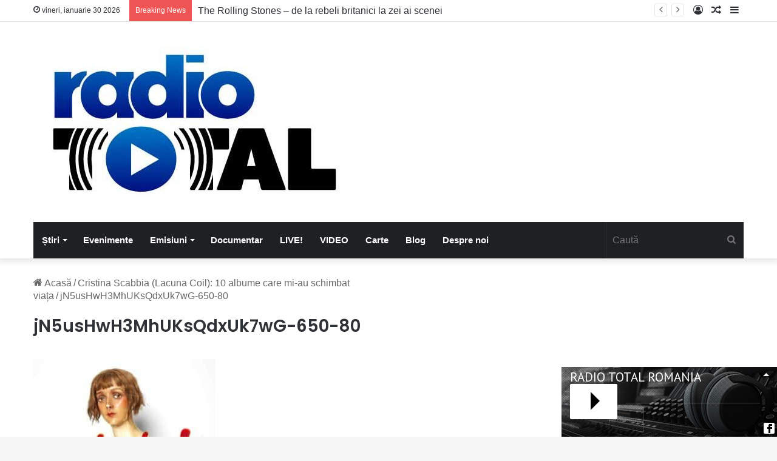

--- FILE ---
content_type: text/html; charset=UTF-8
request_url: https://radiototalromania.ro/cristina-scabbia-lacuna-coil-10-albume-care-mi-au-schimbat-viata/jn5ushwh3mhuksqdxuk7wg-650-80/
body_size: 13974
content:
<!DOCTYPE html>
<html lang="ro-RO" class="" data-skin="light" prefix="og: http://ogp.me/ns#">
<head>
	<meta charset="UTF-8" />
	<link rel="profile" href="https://gmpg.org/xfn/11" />
	<title>jN5usHwH3MhUKsQdxUk7wG-650-80 &#8211; Radio Total România</title>
<meta name='robots' content='max-image-preview:large' />
	<style>img:is([sizes="auto" i], [sizes^="auto," i]) { contain-intrinsic-size: 3000px 1500px }</style>
	<link rel='dns-prefetch' href='//stats.wp.com' />
<link rel='dns-prefetch' href='//fonts.googleapis.com' />
<link rel="alternate" type="application/rss+xml" title="Radio Total România &raquo; Flux" href="https://radiototalromania.ro/feed/" />
<link rel="alternate" type="application/rss+xml" title="Radio Total România &raquo; Flux comentarii" href="https://radiototalromania.ro/comments/feed/" />
<link rel="alternate" type="application/rss+xml" title="Flux comentarii Radio Total România &raquo; jN5usHwH3MhUKsQdxUk7wG-650-80" href="https://radiototalromania.ro/cristina-scabbia-lacuna-coil-10-albume-care-mi-au-schimbat-viata/jn5ushwh3mhuksqdxuk7wg-650-80/feed/" />

		<style type="text/css">
			:root{
			
					--main-nav-background: #1f2024;
					--main-nav-secondry-background: rgba(0,0,0,0.2);
					--main-nav-primary-color: #0088ff;
					--main-nav-contrast-primary-color: #FFFFFF;
					--main-nav-text-color: #FFFFFF;
					--main-nav-secondry-text-color: rgba(225,255,255,0.5);
					--main-nav-main-border-color: rgba(255,255,255,0.07);
					--main-nav-secondry-border-color: rgba(255,255,255,0.04);
				
			}
		</style>
	
<meta property="og:title" content="jN5usHwH3MhUKsQdxUk7wG-650-80 - Radio Total România" />
<meta property="og:type" content="article" />
<meta property="og:description" content="" />
<meta property="og:url" content="https://radiototalromania.ro/cristina-scabbia-lacuna-coil-10-albume-care-mi-au-schimbat-viata/jn5ushwh3mhuksqdxuk7wg-650-80/" />
<meta property="og:site_name" content="Radio Total România" />
<meta name="viewport" content="width=device-width, initial-scale=1.0" /><script type="text/javascript">
/* <![CDATA[ */
window._wpemojiSettings = {"baseUrl":"https:\/\/s.w.org\/images\/core\/emoji\/16.0.1\/72x72\/","ext":".png","svgUrl":"https:\/\/s.w.org\/images\/core\/emoji\/16.0.1\/svg\/","svgExt":".svg","source":{"concatemoji":"https:\/\/radiototalromania.ro\/wp-includes\/js\/wp-emoji-release.min.js?ver=6.8.3"}};
/*! This file is auto-generated */
!function(s,n){var o,i,e;function c(e){try{var t={supportTests:e,timestamp:(new Date).valueOf()};sessionStorage.setItem(o,JSON.stringify(t))}catch(e){}}function p(e,t,n){e.clearRect(0,0,e.canvas.width,e.canvas.height),e.fillText(t,0,0);var t=new Uint32Array(e.getImageData(0,0,e.canvas.width,e.canvas.height).data),a=(e.clearRect(0,0,e.canvas.width,e.canvas.height),e.fillText(n,0,0),new Uint32Array(e.getImageData(0,0,e.canvas.width,e.canvas.height).data));return t.every(function(e,t){return e===a[t]})}function u(e,t){e.clearRect(0,0,e.canvas.width,e.canvas.height),e.fillText(t,0,0);for(var n=e.getImageData(16,16,1,1),a=0;a<n.data.length;a++)if(0!==n.data[a])return!1;return!0}function f(e,t,n,a){switch(t){case"flag":return n(e,"\ud83c\udff3\ufe0f\u200d\u26a7\ufe0f","\ud83c\udff3\ufe0f\u200b\u26a7\ufe0f")?!1:!n(e,"\ud83c\udde8\ud83c\uddf6","\ud83c\udde8\u200b\ud83c\uddf6")&&!n(e,"\ud83c\udff4\udb40\udc67\udb40\udc62\udb40\udc65\udb40\udc6e\udb40\udc67\udb40\udc7f","\ud83c\udff4\u200b\udb40\udc67\u200b\udb40\udc62\u200b\udb40\udc65\u200b\udb40\udc6e\u200b\udb40\udc67\u200b\udb40\udc7f");case"emoji":return!a(e,"\ud83e\udedf")}return!1}function g(e,t,n,a){var r="undefined"!=typeof WorkerGlobalScope&&self instanceof WorkerGlobalScope?new OffscreenCanvas(300,150):s.createElement("canvas"),o=r.getContext("2d",{willReadFrequently:!0}),i=(o.textBaseline="top",o.font="600 32px Arial",{});return e.forEach(function(e){i[e]=t(o,e,n,a)}),i}function t(e){var t=s.createElement("script");t.src=e,t.defer=!0,s.head.appendChild(t)}"undefined"!=typeof Promise&&(o="wpEmojiSettingsSupports",i=["flag","emoji"],n.supports={everything:!0,everythingExceptFlag:!0},e=new Promise(function(e){s.addEventListener("DOMContentLoaded",e,{once:!0})}),new Promise(function(t){var n=function(){try{var e=JSON.parse(sessionStorage.getItem(o));if("object"==typeof e&&"number"==typeof e.timestamp&&(new Date).valueOf()<e.timestamp+604800&&"object"==typeof e.supportTests)return e.supportTests}catch(e){}return null}();if(!n){if("undefined"!=typeof Worker&&"undefined"!=typeof OffscreenCanvas&&"undefined"!=typeof URL&&URL.createObjectURL&&"undefined"!=typeof Blob)try{var e="postMessage("+g.toString()+"("+[JSON.stringify(i),f.toString(),p.toString(),u.toString()].join(",")+"));",a=new Blob([e],{type:"text/javascript"}),r=new Worker(URL.createObjectURL(a),{name:"wpTestEmojiSupports"});return void(r.onmessage=function(e){c(n=e.data),r.terminate(),t(n)})}catch(e){}c(n=g(i,f,p,u))}t(n)}).then(function(e){for(var t in e)n.supports[t]=e[t],n.supports.everything=n.supports.everything&&n.supports[t],"flag"!==t&&(n.supports.everythingExceptFlag=n.supports.everythingExceptFlag&&n.supports[t]);n.supports.everythingExceptFlag=n.supports.everythingExceptFlag&&!n.supports.flag,n.DOMReady=!1,n.readyCallback=function(){n.DOMReady=!0}}).then(function(){return e}).then(function(){var e;n.supports.everything||(n.readyCallback(),(e=n.source||{}).concatemoji?t(e.concatemoji):e.wpemoji&&e.twemoji&&(t(e.twemoji),t(e.wpemoji)))}))}((window,document),window._wpemojiSettings);
/* ]]> */
</script>
<link rel='stylesheet' id='wpb-google-fonts-PT-Sans-css' href='https://fonts.googleapis.com/css?family=PT+Sans%3A400%2C700&#038;ver=6.8.3' type='text/css' media='all' />
<link rel='stylesheet' id='audio6-html5_site_css-css' href='https://radiototalromania.ro/wp-content/plugins/lbg-audio6-html5-shoutcast_history/audio6_html5_radio_history/audio6_html5.css?ver=6.8.3' type='text/css' media='all' />
<link rel='stylesheet' id='mStreamRadio_front_css-css' href='https://radiototalromania.ro/wp-content/plugins/mStreamRadio/mStreamRadio/mStreamRadio.css?ver=6.8.3' type='text/css' media='all' />
<style id='wp-emoji-styles-inline-css' type='text/css'>

	img.wp-smiley, img.emoji {
		display: inline !important;
		border: none !important;
		box-shadow: none !important;
		height: 1em !important;
		width: 1em !important;
		margin: 0 0.07em !important;
		vertical-align: -0.1em !important;
		background: none !important;
		padding: 0 !important;
	}
</style>
<link rel='stylesheet' id='wp-block-library-css' href='https://radiototalromania.ro/wp-includes/css/dist/block-library/style.min.css?ver=6.8.3' type='text/css' media='all' />
<style id='wp-block-library-theme-inline-css' type='text/css'>
.wp-block-audio :where(figcaption){color:#555;font-size:13px;text-align:center}.is-dark-theme .wp-block-audio :where(figcaption){color:#ffffffa6}.wp-block-audio{margin:0 0 1em}.wp-block-code{border:1px solid #ccc;border-radius:4px;font-family:Menlo,Consolas,monaco,monospace;padding:.8em 1em}.wp-block-embed :where(figcaption){color:#555;font-size:13px;text-align:center}.is-dark-theme .wp-block-embed :where(figcaption){color:#ffffffa6}.wp-block-embed{margin:0 0 1em}.blocks-gallery-caption{color:#555;font-size:13px;text-align:center}.is-dark-theme .blocks-gallery-caption{color:#ffffffa6}:root :where(.wp-block-image figcaption){color:#555;font-size:13px;text-align:center}.is-dark-theme :root :where(.wp-block-image figcaption){color:#ffffffa6}.wp-block-image{margin:0 0 1em}.wp-block-pullquote{border-bottom:4px solid;border-top:4px solid;color:currentColor;margin-bottom:1.75em}.wp-block-pullquote cite,.wp-block-pullquote footer,.wp-block-pullquote__citation{color:currentColor;font-size:.8125em;font-style:normal;text-transform:uppercase}.wp-block-quote{border-left:.25em solid;margin:0 0 1.75em;padding-left:1em}.wp-block-quote cite,.wp-block-quote footer{color:currentColor;font-size:.8125em;font-style:normal;position:relative}.wp-block-quote:where(.has-text-align-right){border-left:none;border-right:.25em solid;padding-left:0;padding-right:1em}.wp-block-quote:where(.has-text-align-center){border:none;padding-left:0}.wp-block-quote.is-large,.wp-block-quote.is-style-large,.wp-block-quote:where(.is-style-plain){border:none}.wp-block-search .wp-block-search__label{font-weight:700}.wp-block-search__button{border:1px solid #ccc;padding:.375em .625em}:where(.wp-block-group.has-background){padding:1.25em 2.375em}.wp-block-separator.has-css-opacity{opacity:.4}.wp-block-separator{border:none;border-bottom:2px solid;margin-left:auto;margin-right:auto}.wp-block-separator.has-alpha-channel-opacity{opacity:1}.wp-block-separator:not(.is-style-wide):not(.is-style-dots){width:100px}.wp-block-separator.has-background:not(.is-style-dots){border-bottom:none;height:1px}.wp-block-separator.has-background:not(.is-style-wide):not(.is-style-dots){height:2px}.wp-block-table{margin:0 0 1em}.wp-block-table td,.wp-block-table th{word-break:normal}.wp-block-table :where(figcaption){color:#555;font-size:13px;text-align:center}.is-dark-theme .wp-block-table :where(figcaption){color:#ffffffa6}.wp-block-video :where(figcaption){color:#555;font-size:13px;text-align:center}.is-dark-theme .wp-block-video :where(figcaption){color:#ffffffa6}.wp-block-video{margin:0 0 1em}:root :where(.wp-block-template-part.has-background){margin-bottom:0;margin-top:0;padding:1.25em 2.375em}
</style>
<style id='classic-theme-styles-inline-css' type='text/css'>
/*! This file is auto-generated */
.wp-block-button__link{color:#fff;background-color:#32373c;border-radius:9999px;box-shadow:none;text-decoration:none;padding:calc(.667em + 2px) calc(1.333em + 2px);font-size:1.125em}.wp-block-file__button{background:#32373c;color:#fff;text-decoration:none}
</style>
<link rel='stylesheet' id='mediaelement-css' href='https://radiototalromania.ro/wp-includes/js/mediaelement/mediaelementplayer-legacy.min.css?ver=4.2.17' type='text/css' media='all' />
<link rel='stylesheet' id='wp-mediaelement-css' href='https://radiototalromania.ro/wp-includes/js/mediaelement/wp-mediaelement.min.css?ver=6.8.3' type='text/css' media='all' />
<style id='jetpack-sharing-buttons-style-inline-css' type='text/css'>
.jetpack-sharing-buttons__services-list{display:flex;flex-direction:row;flex-wrap:wrap;gap:0;list-style-type:none;margin:5px;padding:0}.jetpack-sharing-buttons__services-list.has-small-icon-size{font-size:12px}.jetpack-sharing-buttons__services-list.has-normal-icon-size{font-size:16px}.jetpack-sharing-buttons__services-list.has-large-icon-size{font-size:24px}.jetpack-sharing-buttons__services-list.has-huge-icon-size{font-size:36px}@media print{.jetpack-sharing-buttons__services-list{display:none!important}}.editor-styles-wrapper .wp-block-jetpack-sharing-buttons{gap:0;padding-inline-start:0}ul.jetpack-sharing-buttons__services-list.has-background{padding:1.25em 2.375em}
</style>
<style id='global-styles-inline-css' type='text/css'>
:root{--wp--preset--aspect-ratio--square: 1;--wp--preset--aspect-ratio--4-3: 4/3;--wp--preset--aspect-ratio--3-4: 3/4;--wp--preset--aspect-ratio--3-2: 3/2;--wp--preset--aspect-ratio--2-3: 2/3;--wp--preset--aspect-ratio--16-9: 16/9;--wp--preset--aspect-ratio--9-16: 9/16;--wp--preset--color--black: #000000;--wp--preset--color--cyan-bluish-gray: #abb8c3;--wp--preset--color--white: #ffffff;--wp--preset--color--pale-pink: #f78da7;--wp--preset--color--vivid-red: #cf2e2e;--wp--preset--color--luminous-vivid-orange: #ff6900;--wp--preset--color--luminous-vivid-amber: #fcb900;--wp--preset--color--light-green-cyan: #7bdcb5;--wp--preset--color--vivid-green-cyan: #00d084;--wp--preset--color--pale-cyan-blue: #8ed1fc;--wp--preset--color--vivid-cyan-blue: #0693e3;--wp--preset--color--vivid-purple: #9b51e0;--wp--preset--gradient--vivid-cyan-blue-to-vivid-purple: linear-gradient(135deg,rgba(6,147,227,1) 0%,rgb(155,81,224) 100%);--wp--preset--gradient--light-green-cyan-to-vivid-green-cyan: linear-gradient(135deg,rgb(122,220,180) 0%,rgb(0,208,130) 100%);--wp--preset--gradient--luminous-vivid-amber-to-luminous-vivid-orange: linear-gradient(135deg,rgba(252,185,0,1) 0%,rgba(255,105,0,1) 100%);--wp--preset--gradient--luminous-vivid-orange-to-vivid-red: linear-gradient(135deg,rgba(255,105,0,1) 0%,rgb(207,46,46) 100%);--wp--preset--gradient--very-light-gray-to-cyan-bluish-gray: linear-gradient(135deg,rgb(238,238,238) 0%,rgb(169,184,195) 100%);--wp--preset--gradient--cool-to-warm-spectrum: linear-gradient(135deg,rgb(74,234,220) 0%,rgb(151,120,209) 20%,rgb(207,42,186) 40%,rgb(238,44,130) 60%,rgb(251,105,98) 80%,rgb(254,248,76) 100%);--wp--preset--gradient--blush-light-purple: linear-gradient(135deg,rgb(255,206,236) 0%,rgb(152,150,240) 100%);--wp--preset--gradient--blush-bordeaux: linear-gradient(135deg,rgb(254,205,165) 0%,rgb(254,45,45) 50%,rgb(107,0,62) 100%);--wp--preset--gradient--luminous-dusk: linear-gradient(135deg,rgb(255,203,112) 0%,rgb(199,81,192) 50%,rgb(65,88,208) 100%);--wp--preset--gradient--pale-ocean: linear-gradient(135deg,rgb(255,245,203) 0%,rgb(182,227,212) 50%,rgb(51,167,181) 100%);--wp--preset--gradient--electric-grass: linear-gradient(135deg,rgb(202,248,128) 0%,rgb(113,206,126) 100%);--wp--preset--gradient--midnight: linear-gradient(135deg,rgb(2,3,129) 0%,rgb(40,116,252) 100%);--wp--preset--font-size--small: 13px;--wp--preset--font-size--medium: 20px;--wp--preset--font-size--large: 36px;--wp--preset--font-size--x-large: 42px;--wp--preset--spacing--20: 0.44rem;--wp--preset--spacing--30: 0.67rem;--wp--preset--spacing--40: 1rem;--wp--preset--spacing--50: 1.5rem;--wp--preset--spacing--60: 2.25rem;--wp--preset--spacing--70: 3.38rem;--wp--preset--spacing--80: 5.06rem;--wp--preset--shadow--natural: 6px 6px 9px rgba(0, 0, 0, 0.2);--wp--preset--shadow--deep: 12px 12px 50px rgba(0, 0, 0, 0.4);--wp--preset--shadow--sharp: 6px 6px 0px rgba(0, 0, 0, 0.2);--wp--preset--shadow--outlined: 6px 6px 0px -3px rgba(255, 255, 255, 1), 6px 6px rgba(0, 0, 0, 1);--wp--preset--shadow--crisp: 6px 6px 0px rgba(0, 0, 0, 1);}:where(.is-layout-flex){gap: 0.5em;}:where(.is-layout-grid){gap: 0.5em;}body .is-layout-flex{display: flex;}.is-layout-flex{flex-wrap: wrap;align-items: center;}.is-layout-flex > :is(*, div){margin: 0;}body .is-layout-grid{display: grid;}.is-layout-grid > :is(*, div){margin: 0;}:where(.wp-block-columns.is-layout-flex){gap: 2em;}:where(.wp-block-columns.is-layout-grid){gap: 2em;}:where(.wp-block-post-template.is-layout-flex){gap: 1.25em;}:where(.wp-block-post-template.is-layout-grid){gap: 1.25em;}.has-black-color{color: var(--wp--preset--color--black) !important;}.has-cyan-bluish-gray-color{color: var(--wp--preset--color--cyan-bluish-gray) !important;}.has-white-color{color: var(--wp--preset--color--white) !important;}.has-pale-pink-color{color: var(--wp--preset--color--pale-pink) !important;}.has-vivid-red-color{color: var(--wp--preset--color--vivid-red) !important;}.has-luminous-vivid-orange-color{color: var(--wp--preset--color--luminous-vivid-orange) !important;}.has-luminous-vivid-amber-color{color: var(--wp--preset--color--luminous-vivid-amber) !important;}.has-light-green-cyan-color{color: var(--wp--preset--color--light-green-cyan) !important;}.has-vivid-green-cyan-color{color: var(--wp--preset--color--vivid-green-cyan) !important;}.has-pale-cyan-blue-color{color: var(--wp--preset--color--pale-cyan-blue) !important;}.has-vivid-cyan-blue-color{color: var(--wp--preset--color--vivid-cyan-blue) !important;}.has-vivid-purple-color{color: var(--wp--preset--color--vivid-purple) !important;}.has-black-background-color{background-color: var(--wp--preset--color--black) !important;}.has-cyan-bluish-gray-background-color{background-color: var(--wp--preset--color--cyan-bluish-gray) !important;}.has-white-background-color{background-color: var(--wp--preset--color--white) !important;}.has-pale-pink-background-color{background-color: var(--wp--preset--color--pale-pink) !important;}.has-vivid-red-background-color{background-color: var(--wp--preset--color--vivid-red) !important;}.has-luminous-vivid-orange-background-color{background-color: var(--wp--preset--color--luminous-vivid-orange) !important;}.has-luminous-vivid-amber-background-color{background-color: var(--wp--preset--color--luminous-vivid-amber) !important;}.has-light-green-cyan-background-color{background-color: var(--wp--preset--color--light-green-cyan) !important;}.has-vivid-green-cyan-background-color{background-color: var(--wp--preset--color--vivid-green-cyan) !important;}.has-pale-cyan-blue-background-color{background-color: var(--wp--preset--color--pale-cyan-blue) !important;}.has-vivid-cyan-blue-background-color{background-color: var(--wp--preset--color--vivid-cyan-blue) !important;}.has-vivid-purple-background-color{background-color: var(--wp--preset--color--vivid-purple) !important;}.has-black-border-color{border-color: var(--wp--preset--color--black) !important;}.has-cyan-bluish-gray-border-color{border-color: var(--wp--preset--color--cyan-bluish-gray) !important;}.has-white-border-color{border-color: var(--wp--preset--color--white) !important;}.has-pale-pink-border-color{border-color: var(--wp--preset--color--pale-pink) !important;}.has-vivid-red-border-color{border-color: var(--wp--preset--color--vivid-red) !important;}.has-luminous-vivid-orange-border-color{border-color: var(--wp--preset--color--luminous-vivid-orange) !important;}.has-luminous-vivid-amber-border-color{border-color: var(--wp--preset--color--luminous-vivid-amber) !important;}.has-light-green-cyan-border-color{border-color: var(--wp--preset--color--light-green-cyan) !important;}.has-vivid-green-cyan-border-color{border-color: var(--wp--preset--color--vivid-green-cyan) !important;}.has-pale-cyan-blue-border-color{border-color: var(--wp--preset--color--pale-cyan-blue) !important;}.has-vivid-cyan-blue-border-color{border-color: var(--wp--preset--color--vivid-cyan-blue) !important;}.has-vivid-purple-border-color{border-color: var(--wp--preset--color--vivid-purple) !important;}.has-vivid-cyan-blue-to-vivid-purple-gradient-background{background: var(--wp--preset--gradient--vivid-cyan-blue-to-vivid-purple) !important;}.has-light-green-cyan-to-vivid-green-cyan-gradient-background{background: var(--wp--preset--gradient--light-green-cyan-to-vivid-green-cyan) !important;}.has-luminous-vivid-amber-to-luminous-vivid-orange-gradient-background{background: var(--wp--preset--gradient--luminous-vivid-amber-to-luminous-vivid-orange) !important;}.has-luminous-vivid-orange-to-vivid-red-gradient-background{background: var(--wp--preset--gradient--luminous-vivid-orange-to-vivid-red) !important;}.has-very-light-gray-to-cyan-bluish-gray-gradient-background{background: var(--wp--preset--gradient--very-light-gray-to-cyan-bluish-gray) !important;}.has-cool-to-warm-spectrum-gradient-background{background: var(--wp--preset--gradient--cool-to-warm-spectrum) !important;}.has-blush-light-purple-gradient-background{background: var(--wp--preset--gradient--blush-light-purple) !important;}.has-blush-bordeaux-gradient-background{background: var(--wp--preset--gradient--blush-bordeaux) !important;}.has-luminous-dusk-gradient-background{background: var(--wp--preset--gradient--luminous-dusk) !important;}.has-pale-ocean-gradient-background{background: var(--wp--preset--gradient--pale-ocean) !important;}.has-electric-grass-gradient-background{background: var(--wp--preset--gradient--electric-grass) !important;}.has-midnight-gradient-background{background: var(--wp--preset--gradient--midnight) !important;}.has-small-font-size{font-size: var(--wp--preset--font-size--small) !important;}.has-medium-font-size{font-size: var(--wp--preset--font-size--medium) !important;}.has-large-font-size{font-size: var(--wp--preset--font-size--large) !important;}.has-x-large-font-size{font-size: var(--wp--preset--font-size--x-large) !important;}
:where(.wp-block-post-template.is-layout-flex){gap: 1.25em;}:where(.wp-block-post-template.is-layout-grid){gap: 1.25em;}
:where(.wp-block-columns.is-layout-flex){gap: 2em;}:where(.wp-block-columns.is-layout-grid){gap: 2em;}
:root :where(.wp-block-pullquote){font-size: 1.5em;line-height: 1.6;}
</style>
<link rel='stylesheet' id='tie-css-base-css' href='https://radiototalromania.ro/wp-content/themes/jannah/assets/css/base.min.css?ver=6.1.1' type='text/css' media='all' />
<link rel='stylesheet' id='tie-css-styles-css' href='https://radiototalromania.ro/wp-content/themes/jannah/assets/css/style.min.css?ver=6.1.1' type='text/css' media='all' />
<link rel='stylesheet' id='tie-css-widgets-css' href='https://radiototalromania.ro/wp-content/themes/jannah/assets/css/widgets.min.css?ver=6.1.1' type='text/css' media='all' />
<link rel='stylesheet' id='tie-css-helpers-css' href='https://radiototalromania.ro/wp-content/themes/jannah/assets/css/helpers.min.css?ver=6.1.1' type='text/css' media='all' />
<link rel='stylesheet' id='tie-fontawesome5-css' href='https://radiototalromania.ro/wp-content/themes/jannah/assets/css/fontawesome.css?ver=6.1.1' type='text/css' media='all' />
<link rel='stylesheet' id='tie-css-ilightbox-css' href='https://radiototalromania.ro/wp-content/themes/jannah/assets/ilightbox/dark-skin/skin.css?ver=6.1.1' type='text/css' media='all' />
<link rel='stylesheet' id='tie-css-single-css' href='https://radiototalromania.ro/wp-content/themes/jannah/assets/css/single.min.css?ver=6.1.1' type='text/css' media='all' />
<link rel='stylesheet' id='tie-css-print-css' href='https://radiototalromania.ro/wp-content/themes/jannah/assets/css/print.css?ver=6.1.1' type='text/css' media='print' />
<style id='tie-css-print-inline-css' type='text/css'>
.wf-active .logo-text,.wf-active h1,.wf-active h2,.wf-active h3,.wf-active h4,.wf-active h5,.wf-active h6,.wf-active .the-subtitle{font-family: 'Poppins';}body{font-size: 16px;}#main-nav .main-menu > ul > li > a{font-size: 15px;}.post-cat{font-size: 15px;}.entry-header h1.entry-title{font-size: 28px;}#the-post .entry-content,#the-post .entry-content p{font-size: 19px;}#tie-wrapper .mag-box-title h3{font-size: 24px;}.entry h1{font-size: 26px;}#tie-wrapper .mag-box.wide-post-box .posts-items>li:nth-child(n) .post-title,#tie-wrapper .mag-box.big-post-left-box li:first-child .post-title,#tie-wrapper .mag-box.big-post-top-box li:first-child .post-title,#tie-wrapper .mag-box.half-box li:first-child .post-title,#tie-wrapper .mag-box.big-posts-box .posts-items>li:nth-child(n) .post-title,#tie-wrapper .mag-box.mini-posts-box .posts-items>li:nth-child(n) .post-title,#tie-wrapper .mag-box.latest-poroducts-box .products .product h2{font-size: 22px;}#tie-wrapper .mag-box.big-post-left-box li:not(:first-child) .post-title,#tie-wrapper .mag-box.big-post-top-box li:not(:first-child) .post-title,#tie-wrapper .mag-box.half-box li:not(:first-child) .post-title,#tie-wrapper .mag-box.big-thumb-left-box li:not(:first-child) .post-title,#tie-wrapper .mag-box.scrolling-box .slide .post-title,#tie-wrapper .mag-box.miscellaneous-box li:not(:first-child) .post-title{font-size: 22px;}.meta-views.meta-item .tie-icon-fire:before{content: "\f06e" !important;}
</style>
<script type="text/javascript" src="https://radiototalromania.ro/wp-includes/js/jquery/jquery.min.js?ver=3.7.1" id="jquery-core-js"></script>
<script type="text/javascript" src="https://radiototalromania.ro/wp-includes/js/jquery/jquery-migrate.min.js?ver=3.4.1" id="jquery-migrate-js"></script>
<script type="text/javascript" src="https://radiototalromania.ro/wp-content/plugins/lbg-audio6-html5-shoutcast_history/audio6_html5_radio_history/js/jquery.mousewheel.min.js?ver=6.8.3" id="lbg-mousewheel-js"></script>
<script type="text/javascript" src="https://radiototalromania.ro/wp-content/plugins/lbg-audio6-html5-shoutcast_history/audio6_html5_radio_history/js/jquery.touchSwipe.min.js?ver=6.8.3" id="lbg-touchSwipe-js"></script>
<script type="text/javascript" src="https://radiototalromania.ro/wp-content/plugins/lbg-audio6-html5-shoutcast_history/audio6_html5_radio_history/js/swfobject.js?ver=6.8.3" id="lbg-swfobject-js"></script>
<script type="text/javascript" src="https://radiototalromania.ro/wp-content/plugins/lbg-audio6-html5-shoutcast_history/audio6_html5_radio_history/js/lastfm.api.js?ver=6.8.3" id="lbg-lastfm_api-js"></script>
<script type="text/javascript" src="https://radiototalromania.ro/wp-content/plugins/lbg-audio6-html5-shoutcast_history/audio6_html5_radio_history/js/lastfm.api.cache.js?ver=6.8.3" id="lbg-lastfm_api_cache-js"></script>
<script type="text/javascript" src="https://radiototalromania.ro/wp-content/plugins/lbg-audio6-html5-shoutcast_history/audio6_html5_radio_history/js/lastfm.api.md5.js?ver=6.8.3" id="lbg-lastfm_api_md5-js"></script>
<script type="text/javascript" src="https://radiototalromania.ro/wp-content/plugins/lbg-audio6-html5-shoutcast_history/audio6_html5_radio_history/js/audio6_html5.js?ver=100002" id="lbg-audio6_html5-js"></script>
<script type="text/javascript" src="https://radiototalromania.ro/wp-content/plugins/mStreamRadio/mStreamRadio/js/jquery.mousewheel.min.js?ver=6.8.3" id="mStreamRadio-mousewheel-js"></script>
<script type="text/javascript" src="https://radiototalromania.ro/wp-content/plugins/mStreamRadio/mStreamRadio/js/jquery.touchSwipe.min.js?ver=6.8.3" id="mStreamRadio-touchSwipe-js"></script>
<script type="text/javascript" src="https://radiototalromania.ro/wp-content/plugins/mStreamRadio/mStreamRadio/js/swfobject.js?ver=6.8.3" id="mStreamRadio-swfobject-js"></script>
<script type="text/javascript" src="https://radiototalromania.ro/wp-content/plugins/mStreamRadio/mStreamRadio/js/lastfm.api.js?ver=6.8.3" id="mStreamRadio-lastfm_api-js"></script>
<script type="text/javascript" src="https://radiototalromania.ro/wp-content/plugins/mStreamRadio/mStreamRadio/js/lastfm.api.cache.js?ver=6.8.3" id="mStreamRadio-lastfm_api_cache-js"></script>
<script type="text/javascript" src="https://radiototalromania.ro/wp-content/plugins/mStreamRadio/mStreamRadio/js/lastfm.api.md5.js?ver=6.8.3" id="mStreamRadio-lastfm_api_md5-js"></script>
<script type="text/javascript" src="https://radiototalromania.ro/wp-content/plugins/mStreamRadio/mStreamRadio/js/mStreamRadio.js?ver=00013" id="mStreamRadio-js"></script>
<link rel="https://api.w.org/" href="https://radiototalromania.ro/wp-json/" /><link rel="alternate" title="JSON" type="application/json" href="https://radiototalromania.ro/wp-json/wp/v2/media/3849" /><link rel="EditURI" type="application/rsd+xml" title="RSD" href="https://radiototalromania.ro/xmlrpc.php?rsd" />
<meta name="generator" content="WordPress 6.8.3" />
<link rel='shortlink' href='https://radiototalromania.ro/?p=3849' />
<link rel="alternate" title="oEmbed (JSON)" type="application/json+oembed" href="https://radiototalromania.ro/wp-json/oembed/1.0/embed?url=https%3A%2F%2Fradiototalromania.ro%2Fcristina-scabbia-lacuna-coil-10-albume-care-mi-au-schimbat-viata%2Fjn5ushwh3mhuksqdxuk7wg-650-80%2F" />
<link rel="alternate" title="oEmbed (XML)" type="text/xml+oembed" href="https://radiototalromania.ro/wp-json/oembed/1.0/embed?url=https%3A%2F%2Fradiototalromania.ro%2Fcristina-scabbia-lacuna-coil-10-albume-care-mi-au-schimbat-viata%2Fjn5ushwh3mhuksqdxuk7wg-650-80%2F&#038;format=xml" />
	<style>img#wpstats{display:none}</style>
		 <meta name="description" content="&quot;Ascultă muzica ta preferată cu noi - Radio Total România&quot;" /><meta http-equiv="X-UA-Compatible" content="IE=edge">
<link rel="icon" href="https://radiototalromania.ro/wp-content/uploads/2020/09/cropped-favicon-150x150.jpg" sizes="32x32" />
<link rel="icon" href="https://radiototalromania.ro/wp-content/uploads/2020/09/cropped-favicon-300x300.jpg" sizes="192x192" />
<link rel="apple-touch-icon" href="https://radiototalromania.ro/wp-content/uploads/2020/09/cropped-favicon-300x300.jpg" />
<meta name="msapplication-TileImage" content="https://radiototalromania.ro/wp-content/uploads/2020/09/cropped-favicon-300x300.jpg" />
		<style type="text/css" id="wp-custom-css">
			.theme-notice {
	display: none !important;	
}		</style>
		</head>

<body id="tie-body" class="attachment wp-singular attachment-template-default single single-attachment postid-3849 attachmentid-3849 attachment-jpeg wp-theme-jannah wrapper-has-shadow block-head-1 magazine2 is-thumb-overlay-disabled is-desktop is-header-layout-3 sidebar-right has-sidebar post-layout-1 has-mobile-share">



<div class="background-overlay">

	<div id="tie-container" class="site tie-container">

						
			
		<div id="tie-wrapper">

			
<header id="theme-header" class="theme-header header-layout-3 main-nav-dark main-nav-default-dark main-nav-below main-nav-boxed no-stream-item top-nav-active top-nav-light top-nav-default-light top-nav-above has-shadow has-normal-width-logo mobile-header-centered">
	
<nav id="top-nav"  class="has-date-breaking-components top-nav header-nav has-breaking-news" aria-label="Secondary Navigation">
	<div class="container">
		<div class="topbar-wrapper">

			
					<div class="topbar-today-date tie-icon">
						vineri, ianuarie 30 2026					</div>
					
			<div class="tie-alignleft">
				
<div class="breaking controls-is-active">

	<span class="breaking-title">
		<span class="tie-icon-bolt breaking-icon" aria-hidden="true"></span>
		<span class="breaking-title-text">Breaking News</span>
	</span>

	<ul id="breaking-news-in-header" class="breaking-news" data-type="reveal" data-arrows="true">

		
							<li class="news-item">
								<a href="https://radiototalromania.ro/the-rolling-stones-de-la-rebeli-britanici-la-zei-ai-scenei/">The Rolling Stones – de la rebeli britanici la zei ai scenei</a>
							</li>

							
							<li class="news-item">
								<a href="https://radiototalromania.ro/debutul-pink-floyd-si-explozia-the-kinks/">Debutul Pink Floyd și explozia The Kinks</a>
							</li>

							
							<li class="news-item">
								<a href="https://radiototalromania.ro/5-muzicieni-care-au-dus-muzica-traditionala-romaneasca-la-un-alt-nivel/">5 muzicieni care au dus muzica tradițională românească la un alt nivel</a>
							</li>

							
							<li class="news-item">
								<a href="https://radiototalromania.ro/beethoven-geniul-care-a-schimbat-istoria-muzicii-pentru-totdeauna/">Beethoven: Geniul care a schimbat istoria muzicii pentru totdeauna</a>
							</li>

							
							<li class="news-item">
								<a href="https://radiototalromania.ro/cele-mai-bune-10-solo-uri-de-chitara-in-blues-rock-alese-de-joe-bonamassas/">Cele mai bune 10 solo-uri de chitară în blues-rock alese de Joe Bonamassa</a>
							</li>

							
							<li class="news-item">
								<a href="https://radiototalromania.ro/istoria-muzicii-pop-din-romania-evolutia-unui-gen-muzical-in-timp/">Istoria muzicii pop din România: Evoluția unui gen muzical în timp</a>
							</li>

							
							<li class="news-item">
								<a href="https://radiototalromania.ro/jazzul-o-calatorie-prin-ritm-improvizatie-si-istorie/">Jazzul: o călătorie prin ritm, improvizație și istorie</a>
							</li>

							
							<li class="news-item">
								<a href="https://radiototalromania.ro/nirvana-formatia-care-a-schimbat-istoria-rock-ului/">Nirvana: Formația care a schimbat istoria rock-ului</a>
							</li>

							
							<li class="news-item">
								<a href="https://radiototalromania.ro/laszlo-krasznahorkai-scriitor-nominalizat-an-de-an-la-castigarea-nobelului-literar-tradus-in-romania/">László Krasznahorkai, scriitor nominalizat an de an la câștigarea  Nobelului literar, tradus în România</a>
							</li>

							
							<li class="news-item">
								<a href="https://radiototalromania.ro/povestea-din-spatele-cantecului-kashmir-de-la-led-zeppelin/">Povestea din spatele cântecului: Kashmir de la Led Zeppelin</a>
							</li>

							
	</ul>
</div><!-- #breaking /-->
			</div><!-- .tie-alignleft /-->

			<div class="tie-alignright">
				<ul class="components">	<li class="side-aside-nav-icon menu-item custom-menu-link">
		<a href="#">
			<span class="tie-icon-navicon" aria-hidden="true"></span>
			<span class="screen-reader-text">Sidebar</span>
		</a>
	</li>
		<li class="random-post-icon menu-item custom-menu-link">
		<a href="/cristina-scabbia-lacuna-coil-10-albume-care-mi-au-schimbat-viata/jn5ushwh3mhuksqdxuk7wg-650-80/?random-post=1" class="random-post" title="Articol aleatoriu" rel="nofollow">
			<span class="tie-icon-random" aria-hidden="true"></span>
			<span class="screen-reader-text">Articol aleatoriu</span>
		</a>
	</li>
	
	
		<li class=" popup-login-icon menu-item custom-menu-link">
			<a href="#" class="lgoin-btn tie-popup-trigger">
				<span class="tie-icon-author" aria-hidden="true"></span>
				<span class="screen-reader-text">Autentificare</span>			</a>
		</li>

			</ul><!-- Components -->			</div><!-- .tie-alignright /-->

		</div><!-- .topbar-wrapper /-->
	</div><!-- .container /-->
</nav><!-- #top-nav /-->

<div class="container header-container">
	<div class="tie-row logo-row">

		
		<div class="logo-wrapper">
			<div class="tie-col-md-4 logo-container clearfix">
				<div id="mobile-header-components-area_1" class="mobile-header-components"><ul class="components"><li class="mobile-component_menu custom-menu-link"><a href="#" id="mobile-menu-icon" class=""><span class="tie-mobile-menu-icon nav-icon is-layout-1"></span><span class="screen-reader-text">Meniu</span></a></li></ul></div>
		<div id="logo" class="image-logo" >

			
			<a title="Radio Total România" href="https://radiototalromania.ro/">
				
				<picture class="tie-logo-default tie-logo-picture">
					<source class="tie-logo-source-default tie-logo-source" srcset="https://radiototalromania.ro/wp-content/uploads/2020/10/radio-player-live.jpg" media="(max-width:991px)">
					<source class="tie-logo-source-default tie-logo-source" srcset="https://radiototalromania.ro/wp-content/uploads/2020/10/radio-player-live.jpg">
					<img class="tie-logo-img-default tie-logo-img" src="https://radiototalromania.ro/wp-content/uploads/2020/10/radio-player-live.jpg" alt="Radio Total România" width="326" height="250" style="max-height:250px; width: auto;" />
				</picture>
						</a>

			
		</div><!-- #logo /-->

		<div id="mobile-header-components-area_2" class="mobile-header-components"><ul class="components"><li class="mobile-component_search custom-menu-link">
				<a href="#" class="tie-search-trigger-mobile">
					<span class="tie-icon-search tie-search-icon" aria-hidden="true"></span>
					<span class="screen-reader-text">Caută</span>
				</a>
			</li></ul></div>			</div><!-- .tie-col /-->
		</div><!-- .logo-wrapper /-->

		
	</div><!-- .tie-row /-->
</div><!-- .container /-->

<div class="main-nav-wrapper">
	<nav id="main-nav" data-skin="search-in-main-nav" class="main-nav header-nav live-search-parent"  aria-label="Primary Navigation">
		<div class="container">

			<div class="main-menu-wrapper">

				
				<div id="menu-components-wrap">

					


					<div class="main-menu main-menu-wrap tie-alignleft">
						<div id="main-nav-menu" class="main-menu header-menu"><ul id="menu-meniu-principal" class="menu"><li id="menu-item-2005" class="menu-item menu-item-type-taxonomy menu-item-object-category menu-item-has-children menu-item-2005"><a href="https://radiototalromania.ro/articole/stiri/">Știri</a>
<ul class="sub-menu menu-sub-content">
	<li id="menu-item-4246" class="menu-item menu-item-type-taxonomy menu-item-object-category menu-item-4246"><a href="https://radiototalromania.ro/articole/stiri/stiri-pozitive/">Știri pozitive</a></li>
</ul>
</li>
<li id="menu-item-2187" class="menu-item menu-item-type-custom menu-item-object-custom menu-item-2187"><a href="https://radiototalromania.ro/evenimente/">Evenimente</a></li>
<li id="menu-item-4809" class="menu-item menu-item-type-taxonomy menu-item-object-category menu-item-has-children menu-item-4809"><a href="https://radiototalromania.ro/articole/emisiuni/">Emisiuni</a>
<ul class="sub-menu menu-sub-content">
	<li id="menu-item-5103" class="menu-item menu-item-type-taxonomy menu-item-object-category menu-item-5103"><a href="https://radiototalromania.ro/articole/enjoy-cu-mihai-pahontu/">Enjoy cu Mihai Pahonțu</a></li>
	<li id="menu-item-5590" class="menu-item menu-item-type-taxonomy menu-item-object-category menu-item-5590"><a href="https://radiototalromania.ro/articole/city-bluzz/">City Blu&#8217;zz</a></li>
	<li id="menu-item-4811" class="menu-item menu-item-type-taxonomy menu-item-object-category menu-item-4811"><a href="https://radiototalromania.ro/articole/emisiuni/total-alone/">Total Alone</a></li>
</ul>
</li>
<li id="menu-item-2113" class="menu-item menu-item-type-taxonomy menu-item-object-category menu-item-2113"><a href="https://radiototalromania.ro/articole/documentar/">Documentar</a></li>
<li id="menu-item-4614" class="menu-item menu-item-type-post_type menu-item-object-page menu-item-4614"><a href="https://radiototalromania.ro/live/">LIVE!</a></li>
<li id="menu-item-3420" class="menu-item menu-item-type-taxonomy menu-item-object-category menu-item-3420"><a href="https://radiototalromania.ro/articole/video/">VIDEO</a></li>
<li id="menu-item-5507" class="menu-item menu-item-type-taxonomy menu-item-object-category menu-item-5507"><a href="https://radiototalromania.ro/articole/carte/">Carte</a></li>
<li id="menu-item-2009" class="menu-item menu-item-type-taxonomy menu-item-object-category menu-item-2009"><a href="https://radiototalromania.ro/articole/blog/">Blog</a></li>
<li id="menu-item-2321" class="menu-item menu-item-type-post_type menu-item-object-page menu-item-2321"><a href="https://radiototalromania.ro/despre-noi/">Despre noi</a></li>
</ul></div>					</div><!-- .main-menu.tie-alignleft /-->

					<ul class="components">			<li class="search-bar menu-item custom-menu-link" aria-label="Search">
				<form method="get" id="search" action="https://radiototalromania.ro/">
					<input id="search-input" class="is-ajax-search"  inputmode="search" type="text" name="s" title="Caută" placeholder="Caută" />
					<button id="search-submit" type="submit">
						<span class="tie-icon-search tie-search-icon" aria-hidden="true"></span>
						<span class="screen-reader-text">Caută</span>
					</button>
				</form>
			</li>
			</ul><!-- Components -->
				</div><!-- #menu-components-wrap /-->
			</div><!-- .main-menu-wrapper /-->
		</div><!-- .container /-->

			</nav><!-- #main-nav /-->
</div><!-- .main-nav-wrapper /-->

</header>

<div id="content" class="site-content container"><div id="main-content-row" class="tie-row main-content-row">

<div class="main-content tie-col-md-8 tie-col-xs-12" role="main">

	
	<article id="the-post" class="container-wrapper post-content">

		
	<header class="entry-header-outer">

		<nav id="breadcrumb"><a href="https://radiototalromania.ro/"><span class="tie-icon-home" aria-hidden="true"></span> Acasă</a><em class="delimiter">/</em><a href="https://radiototalromania.ro/cristina-scabbia-lacuna-coil-10-albume-care-mi-au-schimbat-viata/">Cristina Scabbia (Lacuna Coil): 10 albume care mi-au schimbat viața</a><em class="delimiter">/</em><span class="current">jN5usHwH3MhUKsQdxUk7wG-650-80</span></nav><script type="application/ld+json">{"@context":"http:\/\/schema.org","@type":"BreadcrumbList","@id":"#Breadcrumb","itemListElement":[{"@type":"ListItem","position":1,"item":{"name":"Acas\u0103","@id":"https:\/\/radiototalromania.ro\/"}},{"@type":"ListItem","position":2,"item":{"name":"Cristina Scabbia (Lacuna Coil): 10 albume care mi-au schimbat via\u021ba","@id":"https:\/\/radiototalromania.ro\/cristina-scabbia-lacuna-coil-10-albume-care-mi-au-schimbat-viata\/"}}]}</script>
		<div class="entry-header">
			<h1 class="post-title entry-title">jN5usHwH3MhUKsQdxUk7wG-650-80</h1>
		</div><!-- .entry-header /-->

		
	</header><!-- .entry-header-outer /-->

	
		<div class="entry-content entry clearfix">

			
			<p class="attachment"><a href='https://radiototalromania.ro/wp-content/uploads/2020/07/jN5usHwH3MhUKsQdxUk7wG-650-80.jpg'><img fetchpriority="high" decoding="async" width="300" height="300" src="https://radiototalromania.ro/wp-content/uploads/2020/07/jN5usHwH3MhUKsQdxUk7wG-650-80.jpg" class="attachment-medium size-medium" alt="" srcset="https://radiototalromania.ro/wp-content/uploads/2020/07/jN5usHwH3MhUKsQdxUk7wG-650-80.jpg 300w, https://radiototalromania.ro/wp-content/uploads/2020/07/jN5usHwH3MhUKsQdxUk7wG-650-80-150x150.jpg 150w" sizes="(max-width: 300px) 100vw, 300px" /></a></p>

			
		</div><!-- .entry-content /-->

		<script id="tie-schema-json" type="application/ld+json">{"@context":"http:\/\/schema.org","@type":"Article","dateCreated":"2020-07-29T08:56:29+03:00","datePublished":"2020-07-29T08:56:29+03:00","dateModified":"2020-07-29T08:56:29+03:00","headline":"jN5usHwH3MhUKsQdxUk7wG-650-80","name":"jN5usHwH3MhUKsQdxUk7wG-650-80","keywords":[],"url":"https:\/\/radiototalromania.ro\/cristina-scabbia-lacuna-coil-10-albume-care-mi-au-schimbat-viata\/jn5ushwh3mhuksqdxuk7wg-650-80\/","description":"","copyrightYear":"2020","articleSection":[],"articleBody":"","publisher":{"@id":"#Publisher","@type":"Organization","name":"Radio Total Rom\u00e2nia","logo":{"@type":"ImageObject","url":"https:\/\/radiototalromania.ro\/wp-content\/uploads\/2020\/10\/radio-player-live.jpg"},"sameAs":["https:\/\/www.facebook.com\/radiototalromania"]},"sourceOrganization":{"@id":"#Publisher"},"copyrightHolder":{"@id":"#Publisher"},"mainEntityOfPage":{"@type":"WebPage","@id":"https:\/\/radiototalromania.ro\/cristina-scabbia-lacuna-coil-10-albume-care-mi-au-schimbat-viata\/jn5ushwh3mhuksqdxuk7wg-650-80\/","breadcrumb":{"@id":"#Breadcrumb"}},"author":{"@type":"Person","name":"radio.total","url":"https:\/\/radiototalromania.ro\/author\/radio-total\/"},"image":{"@type":"ImageObject","url":"https:\/\/radiototalromania.ro\/wp-content\/uploads\/2020\/07\/jN5usHwH3MhUKsQdxUk7wG-650-80.jpg","width":1200,"height":300}}</script>
	</article><!-- #the-post /-->

	
	<div class="post-components">

			<div id="comments" class="comments-area">

		

		<div id="add-comment-block" class="container-wrapper">	<div id="respond" class="comment-respond">
		<h3 id="reply-title" class="comment-reply-title the-global-title">Lasă un răspuns <small><a rel="nofollow" id="cancel-comment-reply-link" href="/cristina-scabbia-lacuna-coil-10-albume-care-mi-au-schimbat-viata/jn5ushwh3mhuksqdxuk7wg-650-80/#respond" style="display:none;">Anulează răspunsul</a></small></h3><form action="https://radiototalromania.ro/wp-comments-post.php" method="post" id="commentform" class="comment-form"><p class="comment-notes"><span id="email-notes">Adresa ta de email nu va fi publicată.</span> <span class="required-field-message">Câmpurile obligatorii sunt marcate cu <span class="required">*</span></span></p><p class="comment-form-comment"><label for="comment">Comentariu <span class="required">*</span></label> <textarea id="comment" name="comment" cols="45" rows="8" maxlength="65525" required></textarea></p><p class="comment-form-author"><label for="author">Nume <span class="required">*</span></label> <input id="author" name="author" type="text" value="" size="30" maxlength="245" autocomplete="name" required /></p>
<p class="comment-form-email"><label for="email">Email <span class="required">*</span></label> <input id="email" name="email" type="email" value="" size="30" maxlength="100" aria-describedby="email-notes" autocomplete="email" required /></p>
<p class="comment-form-url"><label for="url">Site web</label> <input id="url" name="url" type="url" value="" size="30" maxlength="200" autocomplete="url" /></p>
<p class="form-submit"><input name="submit" type="submit" id="submit" class="submit" value="Publică comentariul" /> <input type='hidden' name='comment_post_ID' value='3849' id='comment_post_ID' />
<input type='hidden' name='comment_parent' id='comment_parent' value='0' />
</p><p style="display: none;"><input type="hidden" id="akismet_comment_nonce" name="akismet_comment_nonce" value="99214631e6" /></p><p style="display: none !important;" class="akismet-fields-container" data-prefix="ak_"><label>&#916;<textarea name="ak_hp_textarea" cols="45" rows="8" maxlength="100"></textarea></label><input type="hidden" id="ak_js_1" name="ak_js" value="127"/><script>document.getElementById( "ak_js_1" ).setAttribute( "value", ( new Date() ).getTime() );</script></p></form>	</div><!-- #respond -->
	<p class="akismet_comment_form_privacy_notice">Acest site folosește Akismet pentru a reduce spamul. <a href="https://akismet.com/privacy/" target="_blank" rel="nofollow noopener">Află cum sunt procesate datele comentariilor tale</a>.</p></div><!-- #add-comment-block /-->
	</div><!-- .comments-area -->


	</div><!-- .post-components /-->

	
</div><!-- .main-content -->

</div><!-- .main-content-row /--></div><!-- #content /-->
<footer id="footer" class="site-footer dark-skin dark-widgetized-area">

	
			<div id="footer-widgets-container">
				<div class="container">
									</div><!-- .container /-->
			</div><!-- #Footer-widgets-container /-->
			
			<div id="site-info" class="site-info site-info-layout-2">
				<div class="container">
					<div class="tie-row">
						<div class="tie-col-md-12">

							<div class="copyright-text copyright-text-first">COPYRIGHT  Radio Total România. (C) 2020-2023
</div><ul class="social-icons"><li class="social-icons-item"><a class="social-link facebook-social-icon" rel="external noopener nofollow" target="_blank" href="https://www.facebook.com/radiototalromania"><span class="tie-social-icon tie-icon-facebook"></span><span class="screen-reader-text">Facebook</span></a></li><li class="social-icons-item"><a class="social-link rss-social-icon" rel="external noopener nofollow" target="_blank" href="https://radiototalromania.ro/feed/"><span class="tie-social-icon tie-icon-feed"></span><span class="screen-reader-text">RSS</span></a></li></ul> 

						</div><!-- .tie-col /-->
					</div><!-- .tie-row /-->
				</div><!-- .container /-->
			</div><!-- #site-info /-->
			
</footer><!-- #footer /-->


		<a id="go-to-top" class="go-to-top-button" href="#go-to-tie-body">
			<span class="tie-icon-angle-up"></span>
			<span class="screen-reader-text">Back to top button</span>
		</a>
	
		</div><!-- #tie-wrapper /-->

		
	<aside class=" side-aside normal-side dark-skin dark-widgetized-area slide-sidebar-desktop is-fullwidth appear-from-left" aria-label="Secondary Sidebar" style="visibility: hidden;">
		<div data-height="100%" class="side-aside-wrapper has-custom-scroll">

			<a href="#" class="close-side-aside remove big-btn light-btn">
				<span class="screen-reader-text">Close</span>
			</a><!-- .close-side-aside /-->


			
				<div id="mobile-container">

											<div id="mobile-search">
							<form role="search" method="get" class="search-form" action="https://radiototalromania.ro/">
				<label>
					<span class="screen-reader-text">Caută după:</span>
					<input type="search" class="search-field" placeholder="Căutare&hellip;" value="" name="s" />
				</label>
				<input type="submit" class="search-submit" value="Caută" />
			</form>							</div><!-- #mobile-search /-->
						
					<div id="mobile-menu" class="hide-menu-icons">
											</div><!-- #mobile-menu /-->

											<div id="mobile-social-icons" class="social-icons-widget solid-social-icons">
							<ul><li class="social-icons-item"><a class="social-link facebook-social-icon" rel="external noopener nofollow" target="_blank" href="https://www.facebook.com/radiototalromania"><span class="tie-social-icon tie-icon-facebook"></span><span class="screen-reader-text">Facebook</span></a></li><li class="social-icons-item"><a class="social-link rss-social-icon" rel="external noopener nofollow" target="_blank" href="https://radiototalromania.ro/feed/"><span class="tie-social-icon tie-icon-feed"></span><span class="screen-reader-text">RSS</span></a></li></ul> 
						</div><!-- #mobile-social-icons /-->
						
				</div><!-- #mobile-container /-->
			

							<div id="slide-sidebar-widgets">
					<div id="text-3" class="container-wrapper widget widget_text"><div class="widget-title the-global-title"><div class="the-subtitle">EMISIUNI<span class="widget-title-icon tie-icon"></span></div></div>			<div class="textwidget"><p>[content post_type=&#8221;post&#8221; layout=&#8221;custom&#8221; num=&#8221;3&#8243; content_count=&#8221;30&#8243;  category=&#8221;emisiuni&#8221; class=&#8221;upcoming-events&#8221; order=&#8221;desc&#8221;]</p>
</div>
		<div class="clearfix"></div></div><!-- .widget /--><div id="text-2" class="container-wrapper widget widget_text"><div class="widget-title the-global-title"><div class="the-subtitle">EVENIMENTE<span class="widget-title-icon tie-icon"></span></div></div>			<div class="textwidget"><p>[content post_type=&#8221;event&#8221; layout=&#8221;custom&#8221; num=&#8221;3&#8243; content_count=&#8221;30&#8243; class=&#8221;upcoming-events&#8221; order=&#8221;desc&#8221;]</p>
</div>
		<div class="clearfix"></div></div><!-- .widget /-->				</div>
			
		</div><!-- .side-aside-wrapper /-->
	</aside><!-- .side-aside /-->

	
	</div><!-- #tie-container /-->
</div><!-- .background-overlay /-->

<script type="speculationrules">
{"prefetch":[{"source":"document","where":{"and":[{"href_matches":"\/*"},{"not":{"href_matches":["\/wp-*.php","\/wp-admin\/*","\/wp-content\/uploads\/*","\/wp-content\/*","\/wp-content\/plugins\/*","\/wp-content\/themes\/jannah\/*","\/*\\?(.+)"]}},{"not":{"selector_matches":"a[rel~=\"nofollow\"]"}},{"not":{"selector_matches":".no-prefetch, .no-prefetch a"}}]},"eagerness":"conservative"}]}
</script>
<div id="autocomplete-suggestions" class="autocomplete-suggestions"></div><div id="is-scroller-outer"><div id="is-scroller"></div></div><div id="fb-root"></div>	<div id="tie-popup-search-mobile" class="tie-popup tie-popup-search-wrap" style="display: none;">
		<a href="#" class="tie-btn-close remove big-btn light-btn">
			<span class="screen-reader-text">Close</span>
		</a>
		<div class="popup-search-wrap-inner">

			<div class="live-search-parent pop-up-live-search" data-skin="live-search-popup" aria-label="Search">

								<form method="get" class="tie-popup-search-form" action="https://radiototalromania.ro/">
						<input class="tie-popup-search-input " inputmode="search" type="text" name="s" title="Caută" autocomplete="off" placeholder="Caută" />
						<button class="tie-popup-search-submit" type="submit">
							<span class="tie-icon-search tie-search-icon" aria-hidden="true"></span>
							<span class="screen-reader-text">Caută</span>
						</button>
					</form>
					
			</div><!-- .pop-up-live-search /-->

		</div><!-- .popup-search-wrap-inner /-->
	</div><!-- .tie-popup-search-wrap /-->
		<div id="tie-popup-login" class="tie-popup" style="display: none;">
		<a href="#" class="tie-btn-close remove big-btn light-btn">
			<span class="screen-reader-text">Close</span>
		</a>
		<div class="tie-popup-container">
			<div class="container-wrapper">
				<div class="widget login-widget">

					<div class="widget-title the-global-title">
						<div class="the-subtitle">Autentificare <span class="widget-title-icon tie-icon"></span></div>
					</div>

					<div class="widget-container">
						
	<div class="login-form">

		<form name="registerform" action="https://radiototalromania.ro/wp-login.php" method="post">
			<input type="text" name="log" title="Nume de utilizator" placeholder="Nume de utilizator">
			<div class="pass-container">
				<input type="password" name="pwd" title="Parolă" placeholder="Parolă">
				<a class="forget-text" href="https://radiototalromania.ro/wp-login.php?action=lostpassword&redirect_to=https%3A%2F%2Fradiototalromania.ro">Ai uitat?</a>
			</div>

			<input type="hidden" name="redirect_to" value="/cristina-scabbia-lacuna-coil-10-albume-care-mi-au-schimbat-viata/jn5ushwh3mhuksqdxuk7wg-650-80/"/>
			<label for="rememberme" class="rememberme">
				<input id="rememberme" name="rememberme" type="checkbox" checked="checked" value="forever" /> Ține minte			</label>

			
			
			<button type="submit" class="button fullwidth login-submit">Autentificare</button>

					</form>

		
	</div>
						</div><!-- .widget-container  /-->
				</div><!-- .login-widget  /-->
			</div><!-- .container-wrapper  /-->
		</div><!-- .tie-popup-container /-->
	</div><!-- .tie-popup /-->
	<script type="text/javascript" src="https://radiototalromania.ro/wp-includes/js/jquery/ui/core.min.js?ver=1.13.3" id="jquery-ui-core-js"></script>
<script type="text/javascript" src="https://radiototalromania.ro/wp-includes/js/jquery/ui/mouse.min.js?ver=1.13.3" id="jquery-ui-mouse-js"></script>
<script type="text/javascript" src="https://radiototalromania.ro/wp-includes/js/jquery/ui/slider.min.js?ver=1.13.3" id="jquery-ui-slider-js"></script>
<script type="text/javascript" src="https://radiototalromania.ro/wp-includes/js/jquery/ui/effect.min.js?ver=1.13.3" id="jquery-effects-core-js"></script>
<script type="text/javascript" id="tie-scripts-js-extra">
/* <![CDATA[ */
var tie = {"is_rtl":"","ajaxurl":"https:\/\/radiototalromania.ro\/wp-admin\/admin-ajax.php","is_taqyeem_active":"","is_sticky_video":"1","mobile_menu_top":"","mobile_menu_active":"area_1","mobile_menu_parent":"","lightbox_all":"true","lightbox_gallery":"true","lightbox_skin":"dark","lightbox_thumb":"horizontal","lightbox_arrows":"true","is_singular":"1","autoload_posts":"1","reading_indicator":"true","lazyload":"","select_share":"true","select_share_twitter":"","select_share_facebook":"","select_share_linkedin":"","select_share_email":"","facebook_app_id":"5303202981","twitter_username":"","responsive_tables":"true","ad_blocker_detector":"","sticky_behavior":"default","sticky_desktop":"true","sticky_mobile":"true","sticky_mobile_behavior":"default","ajax_loader":"<div class=\"loader-overlay\"><div class=\"spinner-circle\"><\/div><\/div>","type_to_search":"","lang_no_results":"Niciun rezultat","sticky_share_mobile":"true","sticky_share_post":""};
/* ]]> */
</script>
<script type="text/javascript" src="https://radiototalromania.ro/wp-content/themes/jannah/assets/js/scripts.min.js?ver=6.1.1" id="tie-scripts-js"></script>
<script type="text/javascript" src="https://radiototalromania.ro/wp-content/themes/jannah/assets/ilightbox/lightbox.js?ver=6.1.1" id="tie-js-ilightbox-js"></script>
<script type="text/javascript" src="https://radiototalromania.ro/wp-content/themes/jannah/assets/js/desktop.min.js?ver=6.1.1" id="tie-js-desktop-js"></script>
<script type="text/javascript" src="https://radiototalromania.ro/wp-content/themes/jannah/assets/js/live-search.js?ver=6.1.1" id="tie-js-livesearch-js"></script>
<script type="text/javascript" src="https://radiototalromania.ro/wp-content/themes/jannah/assets/js/single.min.js?ver=6.1.1" id="tie-js-single-js"></script>
<script type="text/javascript" src="https://radiototalromania.ro/wp-includes/js/comment-reply.min.js?ver=6.8.3" id="comment-reply-js" async="async" data-wp-strategy="async"></script>
<script type="text/javascript" id="jetpack-stats-js-before">
/* <![CDATA[ */
_stq = window._stq || [];
_stq.push([ "view", JSON.parse("{\"v\":\"ext\",\"blog\":\"214352061\",\"post\":\"3849\",\"tz\":\"3\",\"srv\":\"radiototalromania.ro\",\"j\":\"1:15.2\"}") ]);
_stq.push([ "clickTrackerInit", "214352061", "3849" ]);
/* ]]> */
</script>
<script type="text/javascript" src="https://stats.wp.com/e-202605.js" id="jetpack-stats-js" defer="defer" data-wp-strategy="defer"></script>
<script type="text/javascript" src="https://radiototalromania.ro/wp-content/themes/jannah/assets/js/br-news.js?ver=6.1.1" id="tie-js-breaking-js"></script>
<script defer type="text/javascript" src="https://radiototalromania.ro/wp-content/plugins/akismet/_inc/akismet-frontend.js?ver=1763057006" id="akismet-frontend-js"></script>
<script>
		jQuery(function() {
			jQuery("#mStreamRadio_1").mStreamRadio({
				stream_url:"https://live.radiototalromania.ro",
				name:"Radio Total Romania",
				playerWidth:355,
				imageHeight:355,
				skin:"blackTheme",
				responsive:true,
				centerTitle:false,
				grabLastFmPhoto:false,
				autoPlay:false,
				songTitleColor:"#ffffff",
				authorTitleColor:"#ffffff",
				lineSeparatorColor:"#ffffff",
				lineSeparatorOpacity:23,
				radioStationColor:"#ffffff",
				frameBehindTextColor:"https://radiototalromania.ro/wp-content/plugins/mStreamRadio/mStreamRadio/themes/minimalBGD1.jpg",
				buttonsOffState:"#ffffff",
				buttonsOnState:"#00AFEF",
				sticky:true,
				startMinified:true,
				centerPlayer:false,
				playerBorderSize:0,
				playerBorderColor:"#000000",
				showFacebookShare:true,
				facebookAppID:"450995208651761",
				facebookShareTitle:"Radio TOTAL Online",
				facebookShareDescription:"Online Radio Station",
				facebookShareImage:"https://radiototalromania.ro/wp-content/uploads/2020/09/radio_total_01_square.jpg",
				showTwitterShare:false,
				showVolume:false,
				showBio:false,
				textBio:"Bio",
				bioAndLyricsColor:"#000000",
				showRadioStation:true,
				showTitle:false,
				showHistoryBut:true,
				textReadingData:"reading data...",
				textHistory:"HISTORY - latest played songs",
				historyTitleColor:"#008aa4",
				historyBgColor:"#FFFFFF",
				historyBgColorAlpha:0.9,
				historyRecordBgColor:"transparent",
				historyRecordBottomBorderColor:"transparent",
				historyRecordSongColor:"#000000",
				historyRecordSongBottomBorderColor:"#008aa4",
				historyRecordAuthorColor:"#6d6d6d",
				historyRecordThumbBorderColor:"#000000",
				limitThmbScroll:3,
				historyPadding:16,
				historyRecordTitleLimit:25,
				historyRecordAuthorLimit:36,
				pathToAjaxFiles:"https://radiototalromania.ro/wp-content/plugins/mStreamRadio/mStreamRadio/",
				nowPlayingInterval:40,
				noImageAvailable:"https://radiototalromania.ro/wp-content/uploads/2020/09/radio_total_01_square.jpg",
				textureOverImage:"https://radiototalromania.ro/wp-content/plugins/mStreamRadio/mStreamRadio/themes/texture4x4_1.png"

			});
		});
	</script>
    <div class="mStreamRadio">
            <audio id="mStreamRadio_1" preload="metadata">
              No HTML5 audio playback capabilities for this browser. Use <a href="https://www.google.com/intl/en/chrome/browser/">Chrome Browser!</a>
            </audio>
     </div>
	<script>
				WebFontConfig ={
					google:{
						families: [ 'Poppins:600,regular:latin&display=swap' ]
					}
				};

				(function(){
					var wf   = document.createElement('script');
					wf.src   = '//ajax.googleapis.com/ajax/libs/webfont/1/webfont.js';
					wf.type  = 'text/javascript';
					wf.defer = 'true';
					var s = document.getElementsByTagName('script')[0];
					s.parentNode.insertBefore(wf, s);
				})();
			</script>
</body>
</html>


--- FILE ---
content_type: text/html;charset=utf-8
request_url: https://live.radiototalromania.ro/played.html
body_size: 1466
content:
<!DOCTYPE html><html><head><meta charset="utf-8"><meta name=viewport content="width=device-width, initial-scale=1"><title>SHOUTcast Server</title><link href="index.css" rel="stylesheet" type="text/css"><link href="images/favicon.ico" rel="shortcut icon" type="image/x-icon"></head><body style="margin:0;"><table width="100%" border="0" cellpadding="0" cellspacing="0"><tr><td><div style="float:left;clear:both;" class="logo">SHOUTcast Stream History</div></td><td style="text-align:right;vertical-align:bottom;padding-right:0.1em;"><a target="_blank" title="Built: Oct  9 2017" href="http://www.shoutcast.com">SHOUTcast Server v2.5.5.733/<wbr>posix(<wbr>linux x64)</a></td></tr><tr><td class="thr" align="center" colspan="2"><div id="hdrbox" class="tnl" style="justify-content:space-around;display:flex;flex-flow:row wrap;"><div class="thr"><a href="index.html?sid=1">Status</a></div><div class="thr">&nbsp;|&nbsp;</div><div class="thr"><a href="played.html?sid=1">History <img border="0" title="History" alt="History" style="vertical-align:middle" src="images/history.png"></a></div><div class="thr">&nbsp;|&nbsp;</div><div class="thr"><a href="listen.pls?sid=1">Listen <img border="0" title="Listen to Stream" alt="Listen to Stream" style="vertical-align:middle" src="images/listen.png"></a></div><div class="thr">&nbsp;|&nbsp;</div><div class="thr"><a target="_blank" href="home.html?sid=1">Website</a></div><div class="thr">&nbsp;|&nbsp;</div><div class="thr"><a href="admin.cgi?sid=1">Stream Login&nbsp;<img border="0" title="Stream Login
Password Required" alt="Stream Login
Password Required" style="vertical-align:middle" src="images/lock.png"></a></div><div class="thr">&nbsp;|&nbsp;</div><div class="thr"><a href="admin.cgi">Server Login&nbsp;<img border="0" title="Server Login
Password Required" alt="Server Login
Password Required" style="vertical-align:middle" src="images/lock.png"></a></div></div></td></tr></table><table border="0" cellpadding="2" cellspacing="2"><tr><td><b>Played @</b></td><td><b>Song Title</b></td></tr><tr><td>02:46:02</td><td>The Pineapple Thief - Break it All</td><td style="padding: 0 1em;"><b>Current Song</b></td></tr><tr><td>02:22:00</td><td>Travka - Vreau Sa Simt Praga</td></tr><tr><td>01:55:02</td><td>Dio - Invisible</td></tr><tr><td>01:38:50</td><td>All Time Low - Once In A Lifetime</td></tr><tr><td>01:36:15</td><td>Radio Total Romania - Hit the rock!</td></tr><tr><td>01:17:51</td><td>The New Empire - Life After Life (feat. Dave Kerzner)</td></tr><tr><td>01:04:20</td><td>The Jimi Hendrix Experience - She&apos;s So Fine</td></tr><tr><td>00:45:21</td><td>Skillet - Save Me</td></tr><tr><td>00:33:28</td><td>Incubus - Light Grenades</td></tr><tr><td>00:30:58</td><td>Radio Total Romania - Hit the rock!</td></tr><tr><td>00:12:46</td><td>Buckcherry - Wasting No More Time</td></tr><tr><td>23:49:49</td><td>Pentral - All My Wounds</td></tr><tr><td>23:24:55</td><td>Calin Pop - Niciodata</td></tr><tr><td>23:09:32</td><td>Queen - We Are The Champions</td></tr><tr><td>22:50:06</td><td>Pretty Vicious - These Four Walls</td></tr><tr><td>22:48:53</td><td>Radio Total Romania - Hit the rock!</td></tr><tr><td>22:34:59</td><td>Led Zeppelin - Good Times Bad Times</td></tr><tr><td>22:19:58</td><td>Jack of all Trades v Mircea Petrescu - Ca Sa Fiu Bine</td></tr><tr><td>22:00:39</td><td>Seether - Against The Wall</td></tr><tr><td>21:58:10</td><td>Radio Total Romania - Hit the rock!</td></tr></table><script type="text/javascript">
function $(id){return document.getElementById(id);}
var registerOnWindowLoad=function(callback){
if(window.addEventListener){
window.addEventListener('load',callback,false);
}else{
window.attachEvent('onload',callback);
}
};
registerOnWindowLoad(function(){
if(navigator.userAgent.match(/msie|trident/i)){
$('hdrbox').style.display = 'block';
}
});
</script></body></html>

--- FILE ---
content_type: text/css
request_url: https://radiototalromania.ro/wp-content/plugins/mStreamRadio/mStreamRadio/mStreamRadio.css?ver=6.8.3
body_size: 2686
content:
/*
available theme:
	- whiteTheme
	- blackTheme
*/

/* the container */
.mStreamRadio {
	/*background:#0000CC;
	padding:5px;*/
}

.the_wrapper {
	box-sizing:content-box;
}

/*bottom div*/
.mStreamRadio_sticky_div {
	/*border:1px solid #F00;*/
	position:fixed;
	z-index:99999;
	bottom:0;
	right:0;
}


.xaudioplaylist {
	display:none;
}

/* jquery ui styles */
.ui-slider-handle {
	position: absolute;
	z-index: 2;
	display: block;
	margin-left:-0.6em;
	cursor: default;
	outline: none;
}

.ui-slider-range {
	display:block;
	width:100%;
	height:100%;
	left:0;
	bottom: 0;
	border:0 none;
	position:absolute;
	z-index:1;
}

.ui-progressbar {
	/*height: 5px;*/
}
.ui-progressbar-value {
	height:100%;
}
.readingData {
	color:#090;
	margin-top:40px;
	font-size: 12px;
	overflow-x: hidden;
	overflow-y: auto;
}



/* whiteTheme */
.mStreamRadio.whiteTheme {
	position: relative;
	z-index:1;
	font:11px Arial, Helvetica, sans-serif;
	color:#FFF;
	margin:0;
	padding:0;
}
.mStreamRadio.whiteTheme * {
	-webkit-duration:0s !important;
	-moz-duration:0s !important;
	-ms-duration:0s !important;
	-o-duration:0s !important;
	transition-duration:0s !important;
}

.mStreamRadio.whiteTheme .AudioCloseBut {
	width:19px;
	height:13px;
	position:absolute;
	right:0;
	cursor:pointer;
	z-index:1;
	background:url(themes/whiteTheme/close-off.png) no-repeat;
	/*border:1px solid #090;*/
}
.mStreamRadio.whiteTheme .AudioCloseBut:hover {
	background:url(themes/whiteTheme/close-on.png) no-repeat;
}

.mStreamRadio.whiteTheme .AudioOpenBut {
	background:url(themes/whiteTheme/open-off.png) no-repeat;
}
.mStreamRadio.whiteTheme .AudioOpenBut:hover {
	background:url(themes/whiteTheme/open-on.png) no-repeat;
}

.mStreamRadio.whiteTheme .AudioControls {
	/*clear: both;*/
	width: 100%;
	margin:0;
	padding:0;
}

.mStreamRadio.whiteTheme .frameBehindButtons {
	/*clear: both;*/
	position:absolute;
	width: 100%;
	height:34px;
	margin:0;
	padding:0;
	/*border: 3px solid #FFF000;
	opacity: 0.5;*/
}

.mStreamRadio.whiteTheme .frameBehindText {
	/*clear: both;*/
	position:absolute;
	width: 100%;
	margin:0;
	padding:0;
	/*border: 3px solid #FF0000;
	opacity: 0.5;*/
}


.mStreamRadio.whiteTheme .ximage {
	position:absolute;
	display:block;
	/*width: 120px;
	height: 120px;*/
	border-radius: 0;
	/*border-style:solid;
	-webkit-border-radius: 150px;
	-moz-border-radius: 150px;*/
}

.mStreamRadio.whiteTheme .xtexture {
	position:absolute;
	display:block;
	border-radius: 0;
	top: 0;
	left: 0;
	/*border: 10px solid #008dc1;*/
}



.mStreamRadio.whiteTheme .AudioFacebook {
	/*float:left;*/
	position:absolute;
	cursor: pointer;
	display: block;
	margin:0;
	padding:0;
	z-index:1;
	width: 18px;
	height: 18px;
	border-radius:2px;
	background-image: url(themes/whiteTheme/facebook.png);
	background-repeat: no-repeat;
}
.mStreamRadio.whiteTheme .AudioFacebook:hover {
    background: url(themes/whiteTheme/hover/facebook.png) no-repeat;
}/**/

.mStreamRadio.whiteTheme .AudioTwitter {
	/*float:left;*/
	position:absolute;
	cursor: pointer;
	display: block;
	margin:0;
	padding:0;
	z-index:1;
	width: 18px;
	height: 18px;
	border-radius:2px;
	background-image: url(themes/whiteTheme/twitter.png);
	background-repeat: no-repeat;
}
.mStreamRadio.whiteTheme .AudioTwitter:hover {
    background: url(themes/whiteTheme/hover/twitter.png) no-repeat;
}/**/


.mStreamRadio.whiteTheme .AudioLyrics {
	/*float:left;*/
	position:absolute;
	cursor: pointer;
	display: block;
	margin:0;
	padding:0;
	z-index:1;
	width: 19px;
	height: 18px;
	border-radius:2px;
	background-image: url(themes/whiteTheme/lyrics.png);
	background-repeat: no-repeat;
}

.mStreamRadio.whiteTheme .AudioLyrics:hover {
	background-image: url(themes/whiteTheme/hover/lyrics.png);
}


.mStreamRadio.whiteTheme .AudioBio {
	/*float:left;*/
	position:absolute;
	cursor: pointer;
	display: block;
	margin:0;
	padding:0;
	z-index:1;
	width: 19px;
	height: 18px;
	border-radius:2px;
	background-image: url(themes/whiteTheme/bio.png);
	background-repeat: no-repeat;
}

.mStreamRadio.whiteTheme .AudioBio:hover {
	background-image: url(themes/whiteTheme/hover/bio.png);
}

/* play */
.mStreamRadio.whiteTheme .AudioPlay {
	/*float:left;*/
	position:absolute;
	cursor: pointer;
	display: block;
	margin:0;
	padding:0;
	width: 78px !important;
	height: 58px;
	border-radius:2px;
	background-position-x: center;
	background-image: url(themes/whiteTheme/play.png);
	background-repeat: no-repeat;
	xborder-width:2px;
	xborder-color:transparent;
	xborder-style:solid;

}
.mStreamRadio.whiteTheme .AudioPlay:hover {
	background-image: url(themes/whiteTheme/hover/play.png);
	background-position-x: center;
}/* xbackground: url(themes/whiteTheme/play.png) no-repeat;
	xbox-shadow: 0px 0px 6px #ffffff;*/


/* pause */
.mStreamRadio.whiteTheme .AudioPause {
	/*float:left;*/
	position:absolute;
	cursor: pointer;
	display: block;
	margin:0;
	padding:0;
	width: 78px !important;
	height: 58px;
	background-position-x: center;
	background-image: url(themes/whiteTheme/pause.png);
	background-repeat: no-repeat;
	xborder-width:2px;
	xborder-color:transparent;
	xborder-style:solid;
}
.mStreamRadio.whiteTheme .AudioPause:hover {
	background-image: url(themes/whiteTheme/hover/pause.png);
	background-position-x: center;
}/*	xbackground: url(themes/whiteTheme/pause-on.png) no-repeat;
	box-shadow: 0px 0px 6px #ffffff;*/



/*show/hide playlist */
.mStreamRadio.whiteTheme .AudioShowHidePlaylist {
	/*float:left;*/
	position:absolute;
	cursor: pointer;
	display: block;
	margin:0;
	padding:0;
	z-index:1;
	width: 18px;
	height: 18px;
	border-radius:2px;
	background-image: url(themes/whiteTheme/history.png);
	background-repeat: no-repeat;
}
.mStreamRadio.whiteTheme .AudioShowHidePlaylist:hover {
    background: url(themes/whiteTheme/hover/history.png) no-repeat;
}/**/







/* volume button Mute & UnMute*/
.mStreamRadio.whiteTheme .VolumeButton {
	/*float:left;*/
	position:absolute;
	cursor: pointer;
	display: block;
	margin:0;
	padding:0;
	z-index:1;
	width: 18px;
	height: 18px;
	border-radius:2px;
	background-image: url(themes/whiteTheme/volume.png);
	background-repeat: no-repeat;
}
.mStreamRadio.whiteTheme .VolumeButton:hover {
	background: url(themes/whiteTheme/hover/volume.png) no-repeat;
}/**/

.mStreamRadio.whiteTheme .VolumeMuted {
	background-image: url(themes/whiteTheme/volumeMute.png);
	background-repeat: no-repeat;
}
.mStreamRadio.whiteTheme .VolumeMuted:hover {
	background: url(themes/whiteTheme//hover/volumeMute.png) no-repeat;
}/**/

/* volume slider */
.mStreamRadio.whiteTheme .VolumeSlider {
	/*float:left;*/
	position:absolute;
	cursor: pointer;
	display: block;
	margin:0;
	padding:0;
	width:70px;
	height:4px;
	/*background: #fff000;*/
}

.mStreamRadio.whiteTheme .VolumeSlider .ui-slider-handle {
	display:none;
}

.mStreamRadio.whiteTheme .VolumeSlider .ui-slider-handle.ui-state-hover {
	/*background: #fff000;*/
}

.mStreamRadio.whiteTheme .VolumeSlider .ui-slider-range {
	position:relative;
	height:4px;
	/*background: #00F; blue*/
}




/*song Station & Title*/
.mStreamRadio.whiteTheme .songTitle {
	position:absolute;
	float:left;
	display: block;
	overflow:hidden;
	height:26px;/**/
	margin:0;
	padding:0;
	font-weight: normal;
	text-shadow: 0px 0px 6px #000000;
	/*border:1px solid #CC6;*/
}

.mStreamRadio.whiteTheme .songTitleInside {
	position:absolute;
	white-space: nowrap;
	width:auto;
	text-align:left;
	font-family: 'Futura-CondensedMedium', 'PT Sans', sans-serif;;
	font-size:23px;
	line-height:0.9em;
	font-weight:normal;
	text-transform:uppercase;
	text-align:center;
	text-shadow: 0px 0px 6px #000000;
}

.mStreamRadio.whiteTheme .songAuthor {
	position:absolute;
	display: block;
	overflow:hidden;
	height:25px;
	margin:0;
	padding:0;
	line-height:1em;
	font-family: 'Futura-CondensedMedium', 'PT Sans', sans-serif;;
    font-size: 21px;
	font-weight: normal;
	text-transform:capitalize;
	text-align:center;
	text-shadow: 0px 0px 6px #000000;
	/*border:1px solid #FF0000;*/
}


.mStreamRadio.whiteTheme .songAuthorLineSeparator {
	position:absolute;
	display: block;
	height:1px;
	xbox-shadow: 0px 0px 6px #000000;
}


.mStreamRadio.whiteTheme .radioStation {
	position:absolute;
	display: block;
	overflow:hidden;
	margin:0;
	padding:0;
	height:25px;
	font-size: 21px;
    font-family: 'Futura-CondensedMedium', 'PT Sans', sans-serif;;
	line-height:1;
	font-weight: normal;
	text-align:left;
	text-transform: uppercase;
	xtext-shadow: 0px 0px 1px #000000;
	/*border:1px solid #CC0000;*/
}


.mStreamRadio.whiteTheme .historyTitle {
	position:absolute;
	display: block;
	overflow:hidden;
	margin:0;
	padding:0;
	font-size:15px;
	font-family: 'PT Sans', sans-serif, 'PT Sans', sans-serif;;
	text-transform:uppercase;
	height:18px;
	color:#858585;
	line-height:1;
	font-weight: normal;
	text-align:left;
	/*border:1px solid #993;*/
}



.mStreamRadio.whiteTheme .thmbWrapper {
	position:absolute;
	/*height:100%;*/
	margin-top:0px;
	overflow:hidden;
}
.mStreamRadio.whiteTheme .thmbVW {
	/*position:absolute;*/
	position:relative;
	height:100%;
	overflow:hidden;
	clear:both;/*new*/
}
.mStreamRadio.whiteTheme .thmb {
	position:absolute;
	text-align:left;
}
/* thumbsOFF */
.mStreamRadio.whiteTheme .thmb_off {
	display:block;
	height:70px;
	/*background:#000;*/
	overflow:hidden;
	border-bottom:1px solid;
	border-bottom-color:transparent;
	line-height:2.5em;
}
.mStreamRadio.whiteTheme .thmb_off  .padding {
	padding:4px 0px 4px 0px;
}
.mStreamRadio.whiteTheme .thmb_off .titlex {
	font-family: 'PT Sans', sans-serif;
	letter-spacing:0.5px;
	font-weight:normal;
	display:inline-block;
	font-size:18px;
	line-height:1.5;
	padding:0;
	margin:0;
	padding-bottom:0px;
	overflow:hidden;
	display:block;
	border-bottom:1px solid;
	border-bottom-color:transparent;
}
.mStreamRadio.whiteTheme .thmb_off .authorx {
	font-family: 'PT Sans', sans-serif;
	font-weight:normal;
	font-size:14px;
	line-height:2;
	padding:0;
	margin:0;
	overflow:hidden;
	display:block;
}

.mStreamRadio.whiteTheme .thmb_off img {
	position:relative;
	float:left;
	margin-right:10px;
	width:55px;
	height:55px;
}


/*  scroller start */
.mStreamRadio.whiteTheme .slider-vertical {
	display:none;
	position:absolute;
	width:9px;
}

.mStreamRadio.whiteTheme .slider-vertical.ui-slider { position: relative;}
.mStreamRadio.whiteTheme .slider-vertical.ui-slider .ui-slider-handle { position: absolute; z-index: 2; width: 9px; height: 16px; cursor: pointer; background:url(themes/whiteTheme/scrollerFaceOFF.png) 0 0 no-repeat; }
.mStreamRadio.whiteTheme .slider-vertical.ui-slider .ui-slider-handle:hover {  background:url(themes/whiteTheme/scrollerFaceON.png) 0 0 no-repeat; }
.mStreamRadio.whiteTheme .slider-vertical.ui-slider .ui-slider-range { position: absolute; z-index: 1; display: block; border: 0; }


.mStreamRadio.whiteTheme .slider-vertical.ui-slider-vertical { width: 9px; height: 100px; }
.mStreamRadio.whiteTheme .slider-vertical.ui-slider-vertical .ui-slider-handle { left: 0px; margin-left: 0px; margin-bottom: -16px;; border: 0; }
.mStreamRadio.whiteTheme .slider-vertical.ui-slider-vertical .ui-slider-range { left: 0; width: 100%; }
.mStreamRadio.whiteTheme .slider-vertical.ui-slider-vertical .ui-slider-range-min { bottom: 0; }
.mStreamRadio.whiteTheme .slider-vertical.ui-slider-vertical .ui-slider-range-max { top: 0; }


/* Component containers
----------------------------------*/
.mStreamRadio.whiteTheme .slider-vertical.ui-widget-content { /*background: #ff7800;*/}
.mStreamRadio.whiteTheme .slider-vertical .ui-widget-header { /*background: #24ff00;*/ }


/* Corner radius */
.mStreamRadio.whiteTheme .slider-vertical.ui-corner-all {}

/* Interaction states
----------------------------------
.mStreamRadio.whiteTheme .slider-vertical.ui-state-default {background: #000000; }
.mStreamRadio.whiteTheme .slider-vertical.ui-state-hover { background: #FFF000;  }
*/
/*  scroller end */



/*bio*/
.mStreamRadio.whiteTheme .historyTitle_bio {
	position:absolute;
	display: block;
	overflow:hidden;
	margin:0;
	padding:0;
	font-size:15px;
	font-family: 'PT Sans', sans-serif;
	text-transform:uppercase;
	height:18px;
	color:#858585;
	line-height:1;
	font-weight: normal;
	text-align:left;
	/*border:1px solid #993;*/
}



.mStreamRadio.whiteTheme .thmbWrapper_bio {
	position:absolute;
	/*height:100%;*/
	margin-top:0px;
	overflow:hidden;
}
.mStreamRadio.whiteTheme .thmbVW_bio {
	/*position:absolute;*/
	position:relative;
	height:100%;
	overflow:hidden;
	clear:both;/*new*/
}
.mStreamRadio.whiteTheme .thmb_bio {
	position:absolute;
	text-align:left;
	/*border:1px solid #FF0000;*/
	width:200px;
	height:20px;
}










/* blackTheme */
.mStreamRadio.blackTheme {
	position: relative;
	z-index:1;
	font:11px Arial, Helvetica, sans-serif;
	color:#FFF;
	margin:0;
	padding:0;
}
.mStreamRadio.blackTheme * {
	-webkit-duration:0s !important;
	-moz-duration:0s !important;
	-ms-duration:0s !important;
	-o-duration:0s !important;
	transition-duration:0s !important;
}

.mStreamRadio.blackTheme .AudioCloseBut {
	width:19px;
	height:13px;
	position:absolute;
	right:0;
	cursor:pointer;
	z-index:1;
	background:url(themes/blackTheme/close-off.png) no-repeat;
	/*border:1px solid #090;*/
}
.mStreamRadio.blackTheme .AudioCloseBut:hover {
	background:url(themes/blackTheme/close-on.png) no-repeat;
}

.mStreamRadio.blackTheme .AudioOpenBut {
	background:url(themes/blackTheme/open-off.png) no-repeat;
}
.mStreamRadio.blackTheme .AudioOpenBut:hover {
	background:url(themes/blackTheme/open-on.png) no-repeat;
}

.mStreamRadio.blackTheme .AudioControls {
	/*clear: both;*/
	width: 100%;
	margin:0;
	padding:0;
}

.mStreamRadio.blackTheme .frameBehindButtons {
	/*clear: both;*/
	position:absolute;
	width: 100%;
	height:34px;
	margin:0;
	padding:0;
	/*border: 3px solid #FFF000;
	opacity: 0.5;*/
}

.mStreamRadio.blackTheme .frameBehindText {
	/*clear: both;*/
	position:absolute;
	width: 100%;
	margin:0;
	padding:0;
	/*border: 3px solid #FF0000;
	opacity: 0.5;*/
}


.mStreamRadio.blackTheme .ximage {
	position:absolute;
	display:block;
	/*width: 120px;
	height: 120px;*/
	border-radius: 0;
	/*border-style:solid;
	-webkit-border-radius: 150px;
	-moz-border-radius: 150px;*/
}

.mStreamRadio.blackTheme .xtexture {
	position:absolute;
	display:block;
	border-radius: 0;
	top: 0;
	left: 0;
	/*border: 10px solid #008dc1;*/
}



.mStreamRadio.blackTheme .AudioFacebook {
	/*float:left;*/
	position:absolute;
	cursor: pointer;
	display: block;
	margin:0;
	padding:0;
	z-index:1;
	width: 18px;
	height: 18px;
	border-radius:2px;
	background-image: url(themes/blackTheme/facebook.png);
	background-repeat: no-repeat;
}
.mStreamRadio.blackTheme .AudioFacebook:hover {
    background: url(themes/blackTheme/hover/facebook.png) no-repeat;
}/**/

.mStreamRadio.blackTheme .AudioTwitter {
	/*float:left;*/
	position:absolute;
	cursor: pointer;
	display: block;
	margin:0;
	padding:0;
	z-index:1;
	width: 18px;
	height: 18px;
	border-radius:2px;
	background-image: url(themes/blackTheme/twitter.png);
	background-repeat: no-repeat;
}
.mStreamRadio.blackTheme .AudioTwitter:hover {
    background: url(themes/blackTheme/hover/twitter.png) no-repeat;
}/**/


.mStreamRadio.blackTheme .AudioLyrics {
	/*float:left;*/
	position:absolute;
	cursor: pointer;
	display: block;
	margin:0;
	padding:0;
	z-index:1;
	width: 19px;
	height: 18px;
	border-radius:2px;
	background-image: url(themes/blackTheme/lyrics.png);
	background-repeat: no-repeat;
}

.mStreamRadio.blackTheme .AudioLyrics:hover {
	background-image: url(themes/blackTheme/hover/lyrics.png);
}


.mStreamRadio.blackTheme .AudioBio {
	/*float:left;*/
	position:absolute;
	cursor: pointer;
	display: block;
	margin:0;
	padding:0;
	z-index:1;
	width: 19px;
	height: 18px;
	border-radius:2px;
	background-image: url(themes/blackTheme/bio.png);
	background-repeat: no-repeat;
}

.mStreamRadio.blackTheme .AudioBio:hover {
	background-image: url(themes/blackTheme/hover/bio.png);
}

/* play */
.mStreamRadio.blackTheme .AudioPlay {
	/*float:left;*/
	position:absolute;
	cursor: pointer;
	display: block;
	margin:0;
	padding:0;
	width: 78px !important;
	height: 58px;
	border-radius:2px;
	background-position-x: center;
	background-image: url(themes/blackTheme/play.png);
	background-repeat: no-repeat;
}
.mStreamRadio.blackTheme .AudioPlay:hover {
    background: url(themes/blackTheme/hover/play.png) no-repeat;
    background-position-x: center;
}/**/


/* pause */
.mStreamRadio.blackTheme .AudioPause {
	/*float:left;*/
	position:absolute;
	cursor: pointer;
	display: block;
	margin:0;
	padding:0;
	width: 78px !important;
	height: 58px;
	background-position-x: center;
	background-image: url(themes/blackTheme/pause.png);
	background-repeat: no-repeat;
}
.mStreamRadio.blackTheme .AudioPause:hover {
	background: url(themes/blackTheme/hover/pause.png) no-repeat;
	background-position-x: center;
}/**/



/*show/hide playlist */
.mStreamRadio.blackTheme .AudioShowHidePlaylist {
	/*float:left;*/
	position:absolute;
	cursor: pointer;
	display: block;
	margin:0;
	padding:0;
	z-index:1;
	width: 18px;
	height: 18px;
	border-radius:2px;
	background-image: url(themes/blackTheme/history.png);
	background-repeat: no-repeat;
}
.mStreamRadio.blackTheme .AudioShowHidePlaylist:hover {
    background: url(themes/blackTheme/hover/history.png) no-repeat;
}/**/







/* volume button Mute & UnMute*/
.mStreamRadio.blackTheme .VolumeButton {
	/*float:left;*/
	position:absolute;
	cursor: pointer;
	display: block;
	margin:0;
	padding:0;
	z-index:1;
	width: 18px;
	height: 18px;
	border-radius:2px;
	background-image: url(themes/blackTheme/volume.png);
	background-repeat: no-repeat;
}
.mStreamRadio.blackTheme .VolumeButton:hover {
	background: url(themes/blackTheme/hover/volume.png) no-repeat;
}/**/

.mStreamRadio.blackTheme .VolumeMuted {
	background-image: url(themes/blackTheme/volumeMute.png);
	background-repeat: no-repeat;
}
.mStreamRadio.blackTheme .VolumeMuted:hover {
	background: url(themes/blackTheme/hover/volumeMute.png) no-repeat;
}/**/

/* volume slider */
.mStreamRadio.blackTheme .VolumeSlider {
	/*float:left;*/
	position:absolute;
	cursor: pointer;
	display: block;
	margin:0;
	padding:0;
	width:70px;
	height:4px;
	/*background: #fff000;*/
}

.mStreamRadio.blackTheme .VolumeSlider .ui-slider-handle {
	display:none;
}

.mStreamRadio.blackTheme .VolumeSlider .ui-slider-handle.ui-state-hover {
	/*background: #fff000;*/
}

.mStreamRadio.blackTheme .VolumeSlider .ui-slider-range {
	position:relative;
	height:4px;
	/*background: #00F; blue*/
}




/*song Station & Title*/
.mStreamRadio.blackTheme .songTitle {
	position:absolute;
	float:left;
	display: block;
	overflow:hidden;
	height:26px;/**/
	margin:0;
	padding:0;
	font-weight: normal;
	text-shadow: 0px 0px 6px #000000;
	/*border:1px solid #CC6;*/
}

.mStreamRadio.blackTheme .songTitleInside {
	position:absolute;
	white-space: nowrap;
	width:auto;
	text-align:left;
	font-family: 'Futura-CondensedMedium', 'PT Sans', sans-serif;;
    font-size: 25px;
	line-height:0.9em;
	font-weight:normal;
	text-transform:uppercase;
	text-align:center;
	text-shadow: 0px 0px 6px #000000;
}

.mStreamRadio.blackTheme .songAuthor {
	position:absolute;
	display: block;
	overflow:hidden;
	height:25px;
	margin:0;
	padding:0;
	line-height:1em;
	font-family: 'Futura-CondensedMedium', 'PT Sans', sans-serif;;
    font-size: 21px;
	font-weight: normal;
	text-transform:capitalize;
	text-align:center;
	text-shadow: 0px 0px 6px #000000;
	/*border:1px solid #FF0000;*/
}


.mStreamRadio.blackTheme .songAuthorLineSeparator {
	position:absolute;
	display: block;
	height:1px;
	xbox-shadow: 0px 0px 6px #000000;
}


.mStreamRadio.blackTheme .radioStation {
	position:absolute;
	display: block;
	overflow:hidden;
	margin:0;
	padding:0;
	height:25px;
	font-size: 21px;
    font-family: 'Futura-CondensedMedium', 'PT Sans', sans-serif;;
	line-height:1;
	font-weight: normal;
	text-align:left;
	text-transform: uppercase;
	xtext-shadow: 0px 0px 1px #000000;
	/*border:1px solid #CC0000;*/
}


.mStreamRadio.blackTheme .historyTitle {
	position:absolute;
	display: block;
	overflow:hidden;
	margin:0;
	padding:0;
	font-size:15px;
	font-family: 'PT Sans', sans-serif;
	text-transform:uppercase;
	height:18px;
	color:#858585;
	line-height:1;
	font-weight: normal;
	text-align:left;
	/*border:1px solid #993;*/
}



.mStreamRadio.blackTheme .thmbWrapper {
	position:absolute;
	/*height:100%;*/
	margin-top:0px;
	overflow:hidden;
}
.mStreamRadio.blackTheme .thmbVW {
	/*position:absolute;*/
	position:relative;
	height:100%;
	overflow:hidden;
	clear:both;/*new*/
}
.mStreamRadio.blackTheme .thmb {
	position:absolute;
	text-align:left;
}
/* thumbsOFF */
.mStreamRadio.blackTheme .thmb_off {
	display:block;
	height:70px;
	/*background:#000;*/
	overflow:hidden;
	border-bottom:1px solid;
	border-bottom-color:transparent;
	line-height:2.5em;
}
.mStreamRadio.blackTheme .thmb_off  .padding {
	padding:4px 0px 4px 0px;
}
.mStreamRadio.blackTheme .thmb_off .titlex {
	font-family: 'PT Sans', sans-serif;
	letter-spacing:0.5px;
	font-weight:normal;
	display:inline-block;
	font-size:18px;
	line-height:1.5;
	padding:0;
	margin:0;
	padding-bottom:0px;
	overflow:hidden;
	display:block;
	border-bottom:1px solid;
	border-bottom-color:transparent;
}
.mStreamRadio.blackTheme .thmb_off .authorx {
	font-family: 'PT Sans', sans-serif;
	font-weight:normal;
	font-size:14px;
	line-height:2;
	padding:0;
	margin:0;
	overflow:hidden;
	display:block;
}

.mStreamRadio.blackTheme .thmb_off img {
	position:relative;
	float:left;
	margin-right:10px;
	width:55px;
	height:55px;
}


/*  scroller start */
.mStreamRadio.blackTheme .slider-vertical {
	display:none;
	position:absolute;
	width:9px;
}

.mStreamRadio.blackTheme .slider-vertical.ui-slider { position: relative;}
.mStreamRadio.blackTheme .slider-vertical.ui-slider .ui-slider-handle { position: absolute; z-index: 2; width: 9px; height: 16px; cursor: pointer; background:url(themes/blackTheme/scrollerFaceOFF.png) 0 0 no-repeat; }
.mStreamRadio.blackTheme .slider-vertical.ui-slider .ui-slider-handle:hover {  background:url(themes/blackTheme/scrollerFaceON.png) 0 0 no-repeat; }
.mStreamRadio.blackTheme .slider-vertical.ui-slider .ui-slider-range { position: absolute; z-index: 1; display: block; border: 0; }


.mStreamRadio.blackTheme .slider-vertical.ui-slider-vertical { width: 9px; height: 100px; }
.mStreamRadio.blackTheme .slider-vertical.ui-slider-vertical .ui-slider-handle { left: 0px; margin-left: 0px; margin-bottom: -16px;; border: 0; }
.mStreamRadio.blackTheme .slider-vertical.ui-slider-vertical .ui-slider-range { left: 0; width: 100%; }
.mStreamRadio.blackTheme .slider-vertical.ui-slider-vertical .ui-slider-range-min { bottom: 0; }
.mStreamRadio.blackTheme .slider-vertical.ui-slider-vertical .ui-slider-range-max { top: 0; }


/* Component containers
----------------------------------*/
.mStreamRadio.blackTheme .slider-vertical.ui-widget-content { /*background: #ff7800;*/}
.mStreamRadio.blackTheme .slider-vertical .ui-widget-header { /*background: #24ff00;*/ }


/* Corner radius */
.mStreamRadio.blackTheme .slider-vertical.ui-corner-all {}

/* Interaction states
----------------------------------
.mStreamRadio.blackTheme .slider-vertical.ui-state-default {background: #000000; }
.mStreamRadio.blackTheme .slider-vertical.ui-state-hover { background: #FFF000;  }
*/
/*  scroller end */



/*bio*/
.mStreamRadio.blackTheme .historyTitle_bio {
	position:absolute;
	display: block;
	overflow:hidden;
	margin:0;
	padding:0;
	font-size:15px;
	font-family: 'PT Sans', sans-serif;
	text-transform:uppercase;
	height:18px;
	color:#858585;
	line-height:1;
	font-weight: normal;
	text-align:left;
	/*border:1px solid #993;*/
}



.mStreamRadio.blackTheme .thmbWrapper_bio {
	position:absolute;
	/*height:100%;*/
	margin-top:0px;
	overflow:hidden;
}
.mStreamRadio.blackTheme .thmbVW_bio {
	/*position:absolute;*/
	position:relative;
	height:100%;
	overflow:hidden;
	clear:both;/*new*/
}
.mStreamRadio.blackTheme .thmb_bio {
	position:absolute;
	text-align:left;
	/*border:1px solid #FF0000;*/
	width:200px;
	height:20px;
}
